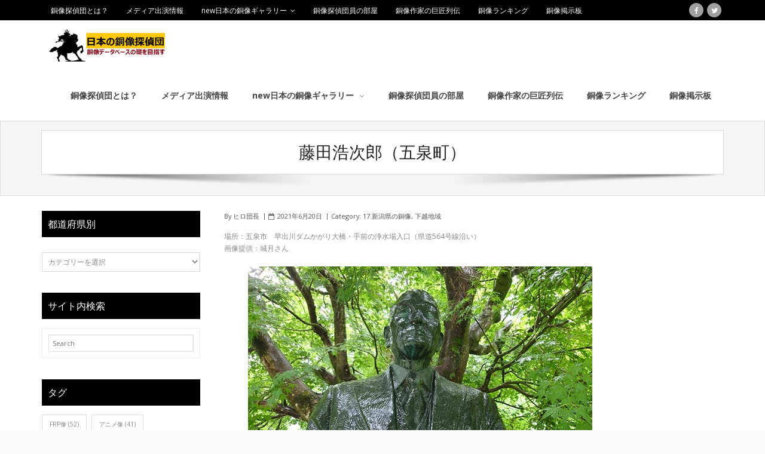

--- FILE ---
content_type: text/html; charset=UTF-8
request_url: https://douzou.fortunastella.com/2021/06/20/%E8%97%A4%E7%94%B0%E6%B5%A9%E6%AC%A1%E9%83%8E%EF%BC%88%E4%BA%94%E6%B3%89%E7%94%BA%EF%BC%89/
body_size: 20516
content:
<!DOCTYPE html>

<html lang="ja"
	prefix="og: https://ogp.me/ns#" >
<head>
<meta charset="UTF-8" />
<meta name="viewport" content="width=device-width" />
<link rel="profile" href="//gmpg.org/xfn/11" />
<link rel="pingback" href="https://douzou.fortunastella.com/book/xmlrpc.php" />

<title>藤田浩次郎（五泉町）</title>

		<!-- All in One SEO 4.1.1.2 -->
		<meta name="description" content="場所：五泉市 早出川ダムかがり大橋・手前の浄水場入口（県道564号線沿い）画像提供：城月さん"/>
		<link rel="canonical" href="https://douzou.fortunastella.com/2021/06/20/%e8%97%a4%e7%94%b0%e6%b5%a9%e6%ac%a1%e9%83%8e%ef%bc%88%e4%ba%94%e6%b3%89%e7%94%ba%ef%bc%89/" />
		<meta property="og:site_name" content="日本の銅像探偵団 - 銅像データベースの礎を目指す" />
		<meta property="og:type" content="article" />
		<meta property="og:title" content="藤田浩次郎（五泉町）" />
		<meta property="og:description" content="場所：五泉市 早出川ダムかがり大橋・手前の浄水場入口（県道564号線沿い）画像提供：城月さん" />
		<meta property="og:url" content="https://douzou.fortunastella.com/2021/06/20/%e8%97%a4%e7%94%b0%e6%b5%a9%e6%ac%a1%e9%83%8e%ef%bc%88%e4%ba%94%e6%b3%89%e7%94%ba%ef%bc%89/" />
		<meta property="og:image" content="https://douzou.fortunastella.com/book/wp-content/uploads/2021/06/藤田浩次郎.jpg" />
		<meta property="og:image:secure_url" content="https://douzou.fortunastella.com/book/wp-content/uploads/2021/06/藤田浩次郎.jpg" />
		<meta property="og:image:width" content="576" />
		<meta property="og:image:height" content="432" />
		<meta property="article:published_time" content="2021-06-20T05:45:36Z" />
		<meta property="article:modified_time" content="2021-06-20T05:47:39Z" />
		<meta name="twitter:card" content="summary" />
		<meta name="twitter:site" content="@baronhiro" />
		<meta name="twitter:domain" content="douzou.fortunastella.com" />
		<meta name="twitter:title" content="藤田浩次郎（五泉町）" />
		<meta name="twitter:description" content="場所：五泉市 早出川ダムかがり大橋・手前の浄水場入口（県道564号線沿い）画像提供：城月さん" />
		<meta name="twitter:image" content="https://douzou.fortunastella.com/book/wp-content/uploads/2021/06/藤田浩次郎.jpg" />
		<meta name="twitter:label1" content="投稿者" />
		<meta name="twitter:data1" content="ヒロ団長" />
		<script type="application/ld+json" class="aioseo-schema">
			{"@context":"https:\/\/schema.org","@graph":[{"@type":"WebSite","@id":"https:\/\/douzou.fortunastella.com\/#website","url":"https:\/\/douzou.fortunastella.com\/","name":"\u65e5\u672c\u306e\u9285\u50cf\u63a2\u5075\u56e3","description":"\u9285\u50cf\u30c7\u30fc\u30bf\u30d9\u30fc\u30b9\u306e\u790e\u3092\u76ee\u6307\u3059","publisher":{"@id":"https:\/\/douzou.fortunastella.com\/#organization"}},{"@type":"Organization","@id":"https:\/\/douzou.fortunastella.com\/#organization","name":"\u65e5\u672c\u306e\u9285\u50cf\u63a2\u5075\u56e3","url":"https:\/\/douzou.fortunastella.com\/","logo":{"@type":"ImageObject","@id":"https:\/\/douzou.fortunastella.com\/#organizationLogo","url":"https:\/\/douzou.fortunastella.com\/book\/wp-content\/uploads\/2021\/06\/cropped-\u9285\u50cf\u63a2\u5075\u56e3\u30ed\u30b4.jpg","width":"512","height":"512"},"image":{"@id":"https:\/\/douzou.fortunastella.com\/#organizationLogo"},"sameAs":["https:\/\/twitter.com\/baronhiro"]},{"@type":"BreadcrumbList","@id":"https:\/\/douzou.fortunastella.com\/2021\/06\/20\/%e8%97%a4%e7%94%b0%e6%b5%a9%e6%ac%a1%e9%83%8e%ef%bc%88%e4%ba%94%e6%b3%89%e7%94%ba%ef%bc%89\/#breadcrumblist","itemListElement":[{"@type":"ListItem","@id":"https:\/\/douzou.fortunastella.com\/#listItem","position":"1","item":{"@id":"https:\/\/douzou.fortunastella.com\/#item","name":"\u30db\u30fc\u30e0","description":"\u65e5\u672c\u306e\u9285\u50cf\u63a2\u5075\u56e3\u3067\u53ce\u96c6\u5bfe\u8c61\u3068\u3057\u3066\u3044\u308b\u9285\u50cf\u306f\u300c\u5049\u4eba\u9855\u5f70\u50cf\u300d\u3067\u3059\u3002 \u65e5\u672c\u5168\u56fd\u306b\u3042\u308b\u5049\u4eba\u9855\u5f70\u50cf\u3092\u7db2\u7f85\u3059\u308b\u9285\u50cf\u30c7\u30fc\u30bf\u30d9\u30fc\u30b9\u3092\u76ee\u6307\u3057\u3066\u3044\u307e\u3059","url":"https:\/\/douzou.fortunastella.com\/"},"nextItem":"https:\/\/douzou.fortunastella.com\/2021\/#listItem"},{"@type":"ListItem","@id":"https:\/\/douzou.fortunastella.com\/2021\/#listItem","position":"2","item":{"@id":"https:\/\/douzou.fortunastella.com\/2021\/#item","name":"2021","url":"https:\/\/douzou.fortunastella.com\/2021\/"},"nextItem":"https:\/\/douzou.fortunastella.com\/2021\/06\/#listItem","previousItem":"https:\/\/douzou.fortunastella.com\/#listItem"},{"@type":"ListItem","@id":"https:\/\/douzou.fortunastella.com\/2021\/06\/#listItem","position":"3","item":{"@id":"https:\/\/douzou.fortunastella.com\/2021\/06\/#item","name":"June","url":"https:\/\/douzou.fortunastella.com\/2021\/06\/"},"nextItem":"https:\/\/douzou.fortunastella.com\/2021\/06\/20\/#listItem","previousItem":"https:\/\/douzou.fortunastella.com\/2021\/#listItem"},{"@type":"ListItem","@id":"https:\/\/douzou.fortunastella.com\/2021\/06\/20\/#listItem","position":"4","item":{"@id":"https:\/\/douzou.fortunastella.com\/2021\/06\/20\/#item","name":"20","url":"https:\/\/douzou.fortunastella.com\/2021\/06\/20\/"},"nextItem":"https:\/\/douzou.fortunastella.com\/2021\/06\/20\/%e8%97%a4%e7%94%b0%e6%b5%a9%e6%ac%a1%e9%83%8e%ef%bc%88%e4%ba%94%e6%b3%89%e7%94%ba%ef%bc%89\/#listItem","previousItem":"https:\/\/douzou.fortunastella.com\/2021\/06\/#listItem"},{"@type":"ListItem","@id":"https:\/\/douzou.fortunastella.com\/2021\/06\/20\/%e8%97%a4%e7%94%b0%e6%b5%a9%e6%ac%a1%e9%83%8e%ef%bc%88%e4%ba%94%e6%b3%89%e7%94%ba%ef%bc%89\/#listItem","position":"5","item":{"@id":"https:\/\/douzou.fortunastella.com\/2021\/06\/20\/%e8%97%a4%e7%94%b0%e6%b5%a9%e6%ac%a1%e9%83%8e%ef%bc%88%e4%ba%94%e6%b3%89%e7%94%ba%ef%bc%89\/#item","name":"\u85e4\u7530\u6d69\u6b21\u90ce\uff08\u4e94\u6cc9\u753a\uff09","description":"\u5834\u6240\uff1a\u4e94\u6cc9\u5e02 \u65e9\u51fa\u5ddd\u30c0\u30e0\u304b\u304c\u308a\u5927\u6a4b\u30fb\u624b\u524d\u306e\u6d44\u6c34\u5834\u5165\u53e3\uff08\u770c\u9053564\u53f7\u7dda\u6cbf\u3044\uff09\u753b\u50cf\u63d0\u4f9b\uff1a\u57ce\u6708\u3055\u3093","url":"https:\/\/douzou.fortunastella.com\/2021\/06\/20\/%e8%97%a4%e7%94%b0%e6%b5%a9%e6%ac%a1%e9%83%8e%ef%bc%88%e4%ba%94%e6%b3%89%e7%94%ba%ef%bc%89\/"},"previousItem":"https:\/\/douzou.fortunastella.com\/2021\/06\/20\/#listItem"}]},{"@type":"Person","@id":"https:\/\/douzou.fortunastella.com\/author\/hirobaron\/#author","url":"https:\/\/douzou.fortunastella.com\/author\/hirobaron\/","name":"\u30d2\u30ed\u56e3\u9577","image":{"@type":"ImageObject","@id":"https:\/\/douzou.fortunastella.com\/2021\/06\/20\/%e8%97%a4%e7%94%b0%e6%b5%a9%e6%ac%a1%e9%83%8e%ef%bc%88%e4%ba%94%e6%b3%89%e7%94%ba%ef%bc%89\/#authorImage","url":"https:\/\/secure.gravatar.com\/avatar\/fff13417a07027031c796da9adbbb9dd?s=96&d=mm&r=g","width":"96","height":"96","caption":"\u30d2\u30ed\u56e3\u9577"},"sameAs":["https:\/\/twitter.com\/baronhiro"]},{"@type":"WebPage","@id":"https:\/\/douzou.fortunastella.com\/2021\/06\/20\/%e8%97%a4%e7%94%b0%e6%b5%a9%e6%ac%a1%e9%83%8e%ef%bc%88%e4%ba%94%e6%b3%89%e7%94%ba%ef%bc%89\/#webpage","url":"https:\/\/douzou.fortunastella.com\/2021\/06\/20\/%e8%97%a4%e7%94%b0%e6%b5%a9%e6%ac%a1%e9%83%8e%ef%bc%88%e4%ba%94%e6%b3%89%e7%94%ba%ef%bc%89\/","name":"\u85e4\u7530\u6d69\u6b21\u90ce\uff08\u4e94\u6cc9\u753a\uff09","description":"\u5834\u6240\uff1a\u4e94\u6cc9\u5e02 \u65e9\u51fa\u5ddd\u30c0\u30e0\u304b\u304c\u308a\u5927\u6a4b\u30fb\u624b\u524d\u306e\u6d44\u6c34\u5834\u5165\u53e3\uff08\u770c\u9053564\u53f7\u7dda\u6cbf\u3044\uff09\u753b\u50cf\u63d0\u4f9b\uff1a\u57ce\u6708\u3055\u3093","inLanguage":"ja","isPartOf":{"@id":"https:\/\/douzou.fortunastella.com\/#website"},"breadcrumb":{"@id":"https:\/\/douzou.fortunastella.com\/2021\/06\/20\/%e8%97%a4%e7%94%b0%e6%b5%a9%e6%ac%a1%e9%83%8e%ef%bc%88%e4%ba%94%e6%b3%89%e7%94%ba%ef%bc%89\/#breadcrumblist"},"author":"https:\/\/douzou.fortunastella.com\/2021\/06\/20\/%e8%97%a4%e7%94%b0%e6%b5%a9%e6%ac%a1%e9%83%8e%ef%bc%88%e4%ba%94%e6%b3%89%e7%94%ba%ef%bc%89\/#author","creator":"https:\/\/douzou.fortunastella.com\/2021\/06\/20\/%e8%97%a4%e7%94%b0%e6%b5%a9%e6%ac%a1%e9%83%8e%ef%bc%88%e4%ba%94%e6%b3%89%e7%94%ba%ef%bc%89\/#author","image":{"@type":"ImageObject","@id":"https:\/\/douzou.fortunastella.com\/#mainImage","url":"https:\/\/douzou.fortunastella.com\/book\/wp-content\/uploads\/2021\/06\/\u85e4\u7530\u6d69\u6b21\u90ce.jpg","width":"576","height":"432"},"primaryImageOfPage":{"@id":"https:\/\/douzou.fortunastella.com\/2021\/06\/20\/%e8%97%a4%e7%94%b0%e6%b5%a9%e6%ac%a1%e9%83%8e%ef%bc%88%e4%ba%94%e6%b3%89%e7%94%ba%ef%bc%89\/#mainImage"},"datePublished":"2021-06-20T05:45:36+09:00","dateModified":"2021-06-20T05:47:39+09:00"},{"@type":"BlogPosting","@id":"https:\/\/douzou.fortunastella.com\/2021\/06\/20\/%e8%97%a4%e7%94%b0%e6%b5%a9%e6%ac%a1%e9%83%8e%ef%bc%88%e4%ba%94%e6%b3%89%e7%94%ba%ef%bc%89\/#blogposting","name":"\u85e4\u7530\u6d69\u6b21\u90ce\uff08\u4e94\u6cc9\u753a\uff09","description":"\u5834\u6240\uff1a\u4e94\u6cc9\u5e02 \u65e9\u51fa\u5ddd\u30c0\u30e0\u304b\u304c\u308a\u5927\u6a4b\u30fb\u624b\u524d\u306e\u6d44\u6c34\u5834\u5165\u53e3\uff08\u770c\u9053564\u53f7\u7dda\u6cbf\u3044\uff09\u753b\u50cf\u63d0\u4f9b\uff1a\u57ce\u6708\u3055\u3093","headline":"\u85e4\u7530\u6d69\u6b21\u90ce\uff08\u4e94\u6cc9\u753a\uff09","author":{"@id":"https:\/\/douzou.fortunastella.com\/author\/hirobaron\/#author"},"publisher":{"@id":"https:\/\/douzou.fortunastella.com\/#organization"},"datePublished":"2021-06-20T05:45:36+09:00","dateModified":"2021-06-20T05:47:39+09:00","articleSection":"17.\u65b0\u6f5f\u770c\u306e\u9285\u50cf, \u4e0b\u8d8a\u5730\u57df","mainEntityOfPage":{"@id":"https:\/\/douzou.fortunastella.com\/2021\/06\/20\/%e8%97%a4%e7%94%b0%e6%b5%a9%e6%ac%a1%e9%83%8e%ef%bc%88%e4%ba%94%e6%b3%89%e7%94%ba%ef%bc%89\/#webpage"},"isPartOf":{"@id":"https:\/\/douzou.fortunastella.com\/2021\/06\/20\/%e8%97%a4%e7%94%b0%e6%b5%a9%e6%ac%a1%e9%83%8e%ef%bc%88%e4%ba%94%e6%b3%89%e7%94%ba%ef%bc%89\/#webpage"},"image":{"@type":"ImageObject","@id":"https:\/\/douzou.fortunastella.com\/#articleImage","url":"https:\/\/douzou.fortunastella.com\/book\/wp-content\/uploads\/2021\/06\/\u85e4\u7530\u6d69\u6b21\u90ce.jpg","width":"576","height":"432"}}]}
		</script>
		<!-- All in One SEO -->

<link rel='dns-prefetch' href='//fonts.googleapis.com' />
<link rel='dns-prefetch' href='//s.w.org' />
<link rel="alternate" type="application/rss+xml" title="日本の銅像探偵団 &raquo; フィード" href="https://douzou.fortunastella.com/feed/" />
<link rel="alternate" type="application/rss+xml" title="日本の銅像探偵団 &raquo; コメントフィード" href="https://douzou.fortunastella.com/comments/feed/" />
<link rel="alternate" type="application/rss+xml" title="日本の銅像探偵団 &raquo; 藤田浩次郎（五泉町） のコメントのフィード" href="https://douzou.fortunastella.com/2021/06/20/%e8%97%a4%e7%94%b0%e6%b5%a9%e6%ac%a1%e9%83%8e%ef%bc%88%e4%ba%94%e6%b3%89%e7%94%ba%ef%bc%89/feed/" />
		<!-- This site uses the Google Analytics by MonsterInsights plugin v7.17.0 - Using Analytics tracking - https://www.monsterinsights.com/ -->
		<!-- Note: MonsterInsights is not currently configured on this site. The site owner needs to authenticate with Google Analytics in the MonsterInsights settings panel. -->
					<!-- No UA code set -->
				<!-- / Google Analytics by MonsterInsights -->
				<script type="text/javascript">
			window._wpemojiSettings = {"baseUrl":"https:\/\/s.w.org\/images\/core\/emoji\/13.0.1\/72x72\/","ext":".png","svgUrl":"https:\/\/s.w.org\/images\/core\/emoji\/13.0.1\/svg\/","svgExt":".svg","source":{"concatemoji":"https:\/\/douzou.fortunastella.com\/book\/wp-includes\/js\/wp-emoji-release.min.js?ver=5.7.14"}};
			!function(e,a,t){var n,r,o,i=a.createElement("canvas"),p=i.getContext&&i.getContext("2d");function s(e,t){var a=String.fromCharCode;p.clearRect(0,0,i.width,i.height),p.fillText(a.apply(this,e),0,0);e=i.toDataURL();return p.clearRect(0,0,i.width,i.height),p.fillText(a.apply(this,t),0,0),e===i.toDataURL()}function c(e){var t=a.createElement("script");t.src=e,t.defer=t.type="text/javascript",a.getElementsByTagName("head")[0].appendChild(t)}for(o=Array("flag","emoji"),t.supports={everything:!0,everythingExceptFlag:!0},r=0;r<o.length;r++)t.supports[o[r]]=function(e){if(!p||!p.fillText)return!1;switch(p.textBaseline="top",p.font="600 32px Arial",e){case"flag":return s([127987,65039,8205,9895,65039],[127987,65039,8203,9895,65039])?!1:!s([55356,56826,55356,56819],[55356,56826,8203,55356,56819])&&!s([55356,57332,56128,56423,56128,56418,56128,56421,56128,56430,56128,56423,56128,56447],[55356,57332,8203,56128,56423,8203,56128,56418,8203,56128,56421,8203,56128,56430,8203,56128,56423,8203,56128,56447]);case"emoji":return!s([55357,56424,8205,55356,57212],[55357,56424,8203,55356,57212])}return!1}(o[r]),t.supports.everything=t.supports.everything&&t.supports[o[r]],"flag"!==o[r]&&(t.supports.everythingExceptFlag=t.supports.everythingExceptFlag&&t.supports[o[r]]);t.supports.everythingExceptFlag=t.supports.everythingExceptFlag&&!t.supports.flag,t.DOMReady=!1,t.readyCallback=function(){t.DOMReady=!0},t.supports.everything||(n=function(){t.readyCallback()},a.addEventListener?(a.addEventListener("DOMContentLoaded",n,!1),e.addEventListener("load",n,!1)):(e.attachEvent("onload",n),a.attachEvent("onreadystatechange",function(){"complete"===a.readyState&&t.readyCallback()})),(n=t.source||{}).concatemoji?c(n.concatemoji):n.wpemoji&&n.twemoji&&(c(n.twemoji),c(n.wpemoji)))}(window,document,window._wpemojiSettings);
		</script>
		<style type="text/css">
img.wp-smiley,
img.emoji {
	display: inline !important;
	border: none !important;
	box-shadow: none !important;
	height: 1em !important;
	width: 1em !important;
	margin: 0 .07em !important;
	vertical-align: -0.1em !important;
	background: none !important;
	padding: 0 !important;
}
</style>
	<link rel='stylesheet' id='wp-block-library-css'  href='https://douzou.fortunastella.com/book/wp-includes/css/dist/block-library/style.min.css?ver=5.7.14' type='text/css' media='all' />
<link rel='stylesheet' id='alante-thinkup-bootstrap-css'  href='https://douzou.fortunastella.com/book/wp-content/themes/alante/lib/extentions/bootstrap/css/bootstrap.min.css?ver=2.3.2' type='text/css' media='all' />
<link rel='stylesheet' id='alante-thinkup-style-css'  href='https://douzou.fortunastella.com/book/wp-content/themes/alante/style.css?ver=5.7.14' type='text/css' media='all' />
<link rel='stylesheet' id='alante-thinkup-style-magazine-css'  href='https://douzou.fortunastella.com/book/wp-content/themes/alante-magazine/style.css?ver=1.0.9' type='text/css' media='all' />
<link rel='stylesheet' id='alante-thinkup-google-fonts-css'  href='//fonts.googleapis.com/css?family=Open+Sans%3A300%2C400%2C600%2C700%7CPT+Sans%3A300%2C400%2C600%2C700%7CRaleway%3A300%2C400%2C600%2C700&#038;subset=latin%2Clatin-ext' type='text/css' media='all' />
<link rel='stylesheet' id='prettyPhoto-css'  href='https://douzou.fortunastella.com/book/wp-content/themes/alante/lib/extentions/prettyPhoto/css/prettyPhoto.css?ver=3.1.6' type='text/css' media='all' />
<link rel='stylesheet' id='dashicons-css'  href='https://douzou.fortunastella.com/book/wp-includes/css/dashicons.min.css?ver=5.7.14' type='text/css' media='all' />
<link rel='stylesheet' id='font-awesome-css'  href='https://douzou.fortunastella.com/book/wp-content/themes/alante/lib/extentions/font-awesome/css/font-awesome.min.css?ver=4.7.0' type='text/css' media='all' />
<link rel='stylesheet' id='genericons-css'  href='https://douzou.fortunastella.com/book/wp-content/themes/alante/lib/extentions/genericons/genericons.css?ver=3.0.2' type='text/css' media='all' />
<link rel='stylesheet' id='alante-thinkup-shortcodes-css'  href='https://douzou.fortunastella.com/book/wp-content/themes/alante/styles/style-shortcodes.css?ver=1.1.14' type='text/css' media='all' />
<link rel='stylesheet' id='alante-thinkup-responsive-css'  href='https://douzou.fortunastella.com/book/wp-content/themes/alante/styles/style-responsive.css?ver=1.1.14' type='text/css' media='all' />
<script type='text/javascript' src='https://douzou.fortunastella.com/book/wp-includes/js/jquery/jquery.min.js?ver=3.5.1' id='jquery-core-js'></script>
<script type='text/javascript' src='https://douzou.fortunastella.com/book/wp-includes/js/jquery/jquery-migrate.min.js?ver=3.3.2' id='jquery-migrate-js'></script>
<script type='text/javascript' src='https://douzou.fortunastella.com/book/wp-content/themes/alante/lib/scripts/plugins/sticky/jquery.sticky.js?ver=true' id='sticky-js'></script>
<link rel="https://api.w.org/" href="https://douzou.fortunastella.com/wp-json/" /><link rel="alternate" type="application/json" href="https://douzou.fortunastella.com/wp-json/wp/v2/posts/20400" /><link rel="EditURI" type="application/rsd+xml" title="RSD" href="https://douzou.fortunastella.com/book/xmlrpc.php?rsd" />
<link rel="wlwmanifest" type="application/wlwmanifest+xml" href="https://douzou.fortunastella.com/book/wp-includes/wlwmanifest.xml" /> 
<meta name="generator" content="WordPress 5.7.14" />
<link rel='shortlink' href='https://douzou.fortunastella.com/?p=20400' />
<link rel="alternate" type="application/json+oembed" href="https://douzou.fortunastella.com/wp-json/oembed/1.0/embed?url=https%3A%2F%2Fdouzou.fortunastella.com%2F2021%2F06%2F20%2F%25e8%2597%25a4%25e7%2594%25b0%25e6%25b5%25a9%25e6%25ac%25a1%25e9%2583%258e%25ef%25bc%2588%25e4%25ba%2594%25e6%25b3%2589%25e7%2594%25ba%25ef%25bc%2589%2F" />
<link rel="alternate" type="text/xml+oembed" href="https://douzou.fortunastella.com/wp-json/oembed/1.0/embed?url=https%3A%2F%2Fdouzou.fortunastella.com%2F2021%2F06%2F20%2F%25e8%2597%25a4%25e7%2594%25b0%25e6%25b5%25a9%25e6%25ac%25a1%25e9%2583%258e%25ef%25bc%2588%25e4%25ba%2594%25e6%25b3%2589%25e7%2594%25ba%25ef%25bc%2589%2F&#038;format=xml" />
<meta name="generator" content="Site Kit by Google 1.23.0" /><script async src="//pagead2.googlesyndication.com/pagead/js/adsbygoogle.js"></script><script>(adsbygoogle = window.adsbygoogle || []).push({"google_ad_client":"ca-pub-8812327045594492","enable_page_level_ads":true,"tag_partner":"site_kit"});</script><script data-ad-client="ca-pub-8812327045594492" async src="https://pagead2.googlesyndication.com/pagead/js/adsbygoogle.js"></script><link rel="icon" href="https://douzou.fortunastella.com/book/wp-content/uploads/2021/06/cropped-銅像探偵団ロゴ-32x32.jpg" sizes="32x32" />
<link rel="icon" href="https://douzou.fortunastella.com/book/wp-content/uploads/2021/06/cropped-銅像探偵団ロゴ-192x192.jpg" sizes="192x192" />
<link rel="apple-touch-icon" href="https://douzou.fortunastella.com/book/wp-content/uploads/2021/06/cropped-銅像探偵団ロゴ-180x180.jpg" />
<meta name="msapplication-TileImage" content="https://douzou.fortunastella.com/book/wp-content/uploads/2021/06/cropped-銅像探偵団ロゴ-270x270.jpg" />
</head>

<body class="post-template-default single single-post postid-20400 single-format-standard wp-custom-logo layout-sidebar-left layout-responsive group-blog">

<div id="body-core" class="hfeed site">

	<header>

	<div id="site-header">

		
		<div id="pre-header">
		<div class="wrap-safari">
	    	<div id="pre-header-core" class="main-navigation">
  
						<div id="pre-header-links-inner" class="header-links"><ul id="menu-%e3%83%a1%e3%82%a4%e3%83%b3" class="menu"><li id="menu-item-8528" class="menu-item menu-item-type-post_type menu-item-object-page menu-item-8528"><a href="https://douzou.fortunastella.com/what-is-the-statue-detective-team/">銅像探偵団とは？</a></li>
<li id="menu-item-23088" class="menu-item menu-item-type-custom menu-item-object-custom menu-item-23088"><a href="https://douzou.guidebook.jp/works.html">メディア出演情報</a></li>
<li id="menu-item-2987" class="menu-item menu-item-type-post_type menu-item-object-page menu-item-has-children menu-item-2987"><a href="https://douzou.fortunastella.com/douzougallaly/">new日本の銅像ギャラリー</a>
<ul class="sub-menu">
	<li id="menu-item-19806" class="menu-item menu-item-type-post_type menu-item-object-page menu-item-19806"><a href="https://douzou.fortunastella.com/%e9%8a%85%e5%83%8f%e6%8c%87%e5%90%8d%e6%89%8b%e9%85%8d/">銅像指名手配</a></li>
	<li id="menu-item-3947" class="menu-item menu-item-type-custom menu-item-object-custom menu-item-3947"><a href="https://douzou.guidebook.jp/">旧・日本の銅像探偵団</a></li>
</ul>
</li>
<li id="menu-item-15056" class="menu-item menu-item-type-post_type menu-item-object-page menu-item-15056"><a href="https://douzou.fortunastella.com/member/">銅像探偵団員の部屋</a></li>
<li id="menu-item-2986" class="menu-item menu-item-type-post_type menu-item-object-page menu-item-2986"><a href="https://douzou.fortunastella.com/%e9%8a%85%e5%83%8f%e4%bd%9c%e5%ae%b6%e3%81%ae%e5%b7%a8%e5%8c%a0%e5%88%97%e4%bc%9d/">銅像作家の巨匠列伝</a></li>
<li id="menu-item-19803" class="menu-item menu-item-type-post_type menu-item-object-page menu-item-19803"><a href="https://douzou.fortunastella.com/douzouranking/">銅像ランキング</a></li>
<li id="menu-item-171" class="menu-item menu-item-type-custom menu-item-object-custom menu-item-171"><a href="http://douzouhiroba.bbs.fc2.com/">銅像掲示板</a></li>
</ul></div>			
			
			<div id="pre-header-social"><ul><li class="social facebook"><a href="https://www.facebook.com/groups/417639625937723/" data-tip="bottom" data-original-title="Facebook" target="_blank"><i class="fa fa-facebook"></i></a></li><li class="social twitter"><a href="https://twitter.com/baronhiro" data-tip="bottom" data-original-title="Twitter" target="_blank"><i class="fa fa-twitter"></i></a></li></ul></div>
		</div>
		</div>
		</div>
		<!-- #pre-header -->

		<div id="header">
		<div id="header-core">

			<div id="logo">
			<a href="https://douzou.fortunastella.com/" class="custom-logo-link" rel="home"><img width="1712" height="350" src="https://douzou.fortunastella.com/book/wp-content/uploads/2021/06/ロゴマーク-1.jpg" class="custom-logo" alt="日本の銅像探偵団" srcset="https://douzou.fortunastella.com/book/wp-content/uploads/2021/06/ロゴマーク-1.jpg 1712w, https://douzou.fortunastella.com/book/wp-content/uploads/2021/06/ロゴマーク-1-300x61.jpg 300w, https://douzou.fortunastella.com/book/wp-content/uploads/2021/06/ロゴマーク-1-1024x209.jpg 1024w, https://douzou.fortunastella.com/book/wp-content/uploads/2021/06/ロゴマーク-1-768x157.jpg 768w, https://douzou.fortunastella.com/book/wp-content/uploads/2021/06/ロゴマーク-1-1536x314.jpg 1536w" sizes="(max-width: 1712px) 100vw, 1712px" /></a>			</div>

			<div id="header-links" class="main-navigation">
				<div id="header-links-inner" class="header-links">

				<ul id="menu-%e3%83%a1%e3%82%a4%e3%83%b3-1" class="menu"><li id="menu-item-8528" class="menu-item menu-item-type-post_type menu-item-object-page"><a href="https://douzou.fortunastella.com/what-is-the-statue-detective-team/"><span>銅像探偵団とは？</span></a></li>
<li id="menu-item-23088" class="menu-item menu-item-type-custom menu-item-object-custom"><a href="https://douzou.guidebook.jp/works.html"><span>メディア出演情報</span></a></li>
<li id="menu-item-2987" class="menu-item menu-item-type-post_type menu-item-object-page menu-item-has-children"><a href="https://douzou.fortunastella.com/douzougallaly/"><span>new日本の銅像ギャラリー</span></a>
<ul class="sub-menu">
	<li id="menu-item-19806" class="menu-item menu-item-type-post_type menu-item-object-page"><a href="https://douzou.fortunastella.com/%e9%8a%85%e5%83%8f%e6%8c%87%e5%90%8d%e6%89%8b%e9%85%8d/">銅像指名手配</a></li>
	<li id="menu-item-3947" class="menu-item menu-item-type-custom menu-item-object-custom"><a href="https://douzou.guidebook.jp/">旧・日本の銅像探偵団</a></li>
</ul>
</li>
<li id="menu-item-15056" class="menu-item menu-item-type-post_type menu-item-object-page"><a href="https://douzou.fortunastella.com/member/"><span>銅像探偵団員の部屋</span></a></li>
<li id="menu-item-2986" class="menu-item menu-item-type-post_type menu-item-object-page"><a href="https://douzou.fortunastella.com/%e9%8a%85%e5%83%8f%e4%bd%9c%e5%ae%b6%e3%81%ae%e5%b7%a8%e5%8c%a0%e5%88%97%e4%bc%9d/"><span>銅像作家の巨匠列伝</span></a></li>
<li id="menu-item-19803" class="menu-item menu-item-type-post_type menu-item-object-page"><a href="https://douzou.fortunastella.com/douzouranking/"><span>銅像ランキング</span></a></li>
<li id="menu-item-171" class="menu-item menu-item-type-custom menu-item-object-custom"><a href="http://douzouhiroba.bbs.fc2.com/"><span>銅像掲示板</span></a></li>
</ul>
				</div>
			</div>
			<!-- #header-links .main-navigation -->

			<div id="header-nav"><a class="btn-navbar collapsed" data-toggle="collapse" data-target=".nav-collapse" tabindex="0"><span class="icon-bar"></span><span class="icon-bar"></span><span class="icon-bar"></span></a></div>
		</div>

			<div id="header-responsive"><div id="header-responsive-inner" class="responsive-links nav-collapse collapse"><ul id="menu-%e3%83%a1%e3%82%a4%e3%83%b3-2" class=""><li id="res-menu-item-8528" class="menu-item menu-item-type-post_type menu-item-object-page"><a href="https://douzou.fortunastella.com/what-is-the-statue-detective-team/"><span>銅像探偵団とは？</span></a></li>
<li id="res-menu-item-23088" class="menu-item menu-item-type-custom menu-item-object-custom"><a href="https://douzou.guidebook.jp/works.html"><span>メディア出演情報</span></a></li>
<li id="res-menu-item-2987" class="menu-item menu-item-type-post_type menu-item-object-page menu-item-has-children"><a href="https://douzou.fortunastella.com/douzougallaly/"><span>new日本の銅像ギャラリー</span></a>
<ul class="sub-menu">
	<li id="res-menu-item-19806" class="menu-item menu-item-type-post_type menu-item-object-page"><a href="https://douzou.fortunastella.com/%e9%8a%85%e5%83%8f%e6%8c%87%e5%90%8d%e6%89%8b%e9%85%8d/">&#45; 銅像指名手配</a></li>
	<li id="res-menu-item-3947" class="menu-item menu-item-type-custom menu-item-object-custom"><a href="https://douzou.guidebook.jp/">&#45; 旧・日本の銅像探偵団</a></li>
</ul>
</li>
<li id="res-menu-item-15056" class="menu-item menu-item-type-post_type menu-item-object-page"><a href="https://douzou.fortunastella.com/member/"><span>銅像探偵団員の部屋</span></a></li>
<li id="res-menu-item-2986" class="menu-item menu-item-type-post_type menu-item-object-page"><a href="https://douzou.fortunastella.com/%e9%8a%85%e5%83%8f%e4%bd%9c%e5%ae%b6%e3%81%ae%e5%b7%a8%e5%8c%a0%e5%88%97%e4%bc%9d/"><span>銅像作家の巨匠列伝</span></a></li>
<li id="res-menu-item-19803" class="menu-item menu-item-type-post_type menu-item-object-page"><a href="https://douzou.fortunastella.com/douzouranking/"><span>銅像ランキング</span></a></li>
<li id="res-menu-item-171" class="menu-item menu-item-type-custom menu-item-object-custom"><a href="http://douzouhiroba.bbs.fc2.com/"><span>銅像掲示板</span></a></li>
</ul></div></div>
		</div>
		<!-- #header -->
		</div>
		
	</header>
	<!-- header -->

	<div id="intro" class="option1"><div id="intro-core"><h1 class="page-title"><span><span>藤田浩次郎（五泉町）</span></span></h1></div><div class="action-shadow"></div></div>
		
	<div id="content">
	<div id="content-core">

		<div id="main">
		
		<div id="main-core">
			
				
		<article id="post-20400" class="post-20400 post type-post status-publish format-standard has-post-thumbnail hentry category-17- category-163 format-nomedia">

				<header class="entry-header entry-meta"><span class="author"> By <a href="https://douzou.fortunastella.com/author/hirobaron/" title="View all posts by ヒロ団長" rel="author">ヒロ団長</a></span><span class="date"><i class="fa fa-calendar-o"></i><a href="https://douzou.fortunastella.com/2021/06/20/%e8%97%a4%e7%94%b0%e6%b5%a9%e6%ac%a1%e9%83%8e%ef%bc%88%e4%ba%94%e6%b3%89%e7%94%ba%ef%bc%89/" title="藤田浩次郎（五泉町）"><time datetime="2021-06-20T14:45:36+09:00">2021年6月20日</time></a></span><span class="category">Category: <a href="https://douzou.fortunastella.com/カテゴリ/17-%e6%96%b0%e6%bd%9f%e7%9c%8c%e3%81%ae%e9%8a%85%e5%83%8f/" rel="category tag">17.新潟県の銅像</a>, <a href="https://douzou.fortunastella.com/カテゴリ/17-%e6%96%b0%e6%bd%9f%e7%9c%8c%e3%81%ae%e9%8a%85%e5%83%8f/%e4%b8%8b%e8%b6%8a%e5%9c%b0%e5%9f%9f/" rel="category tag">下越地域</a></span></header><!-- .entry-header -->
		<div class="entry-content">
			
<p>場所：五泉市　早出川ダムかがり大橋・手前の浄水場入口（県道564号線沿い）<br>画像提供：城月さん</p>



<figure class="wp-block-image size-large"><img loading="lazy" width="576" height="432" src="https://douzou.fortunastella.com/book/wp-content/uploads/2021/06/藤田浩次郎.jpg" alt="" class="wp-image-20401" srcset="https://douzou.fortunastella.com/book/wp-content/uploads/2021/06/藤田浩次郎.jpg 576w, https://douzou.fortunastella.com/book/wp-content/uploads/2021/06/藤田浩次郎-300x225.jpg 300w" sizes="(max-width: 576px) 100vw, 576px" /></figure>



<iframe src="https://www.google.com/maps/embed?pb=!1m18!1m12!1m3!1d3159.1509664473624!2d139.28996461531403!3d37.645654679783114!2m3!1f0!2f0!3f0!3m2!1i1024!2i768!4f13.1!3m3!1m2!1s0x5ff525f7b95edef7%3A0xcfd0e36dfeb0e7fb!2z6Jek55Sw5rWp5qyh6YOO5YOP!5e0!3m2!1sja!2sjp!4v1624167877979!5m2!1sja!2sjp" style="border:0;" allowfullscreen="" loading="lazy" width="600" height="450"></iframe>
					</div><!-- .entry-content -->

		</article>

		<div class="clearboth"></div>
					<nav role="navigation" id="nav-below">
	
		<div class="nav-previous"><a href="https://douzou.fortunastella.com/2021/06/20/%e7%8e%89%e4%ba%95%e6%bd%a4%e6%ac%a1%ef%bc%88%e6%96%b0%e6%bd%9f%e5%b8%82%e6%b1%9f%e5%8d%97%e5%8c%ba%ef%bc%89/" rel="prev"><span class="meta-icon"><i class="fa fa-angle-left fa-lg"></i></span><span class="meta-nav">Previous</span></a></div>		<div class="nav-next"><a href="https://douzou.fortunastella.com/2021/06/20/%e4%bd%90%e8%97%a4%e5%be%b3%e5%8a%a9%e5%8d%97%e7%9b%b8%e9%a6%ac%e5%b8%82/" rel="next"><span class="meta-icon"><i class="fa fa-angle-right fa-lg"></i></span><span class="meta-nav">Next</span></a></div>
	
	</nav><!-- #nav-below -->
	
				
				

	<div id="comments" class="comments-area">

	
	
		<div id="respond" class="comment-respond">
		<h3 id="reply-title" class="comment-reply-title">Leave Comment <small><a rel="nofollow" id="cancel-comment-reply-link" href="/2021/06/20/%E8%97%A4%E7%94%B0%E6%B5%A9%E6%AC%A1%E9%83%8E%EF%BC%88%E4%BA%94%E6%B3%89%E7%94%BA%EF%BC%89/#respond" style="display:none;">コメントをキャンセル</a></small></h3><p class="must-log-in">コメントを投稿するには<a href="https://douzou.fortunastella.com/book/wp-login.php?redirect_to=https%3A%2F%2Fdouzou.fortunastella.com%2F2021%2F06%2F20%2F%25e8%2597%25a4%25e7%2594%25b0%25e6%25b5%25a9%25e6%25ac%25a1%25e9%2583%258e%25ef%25bc%2588%25e4%25ba%2594%25e6%25b3%2589%25e7%2594%25ba%25ef%25bc%2589%2F">ログイン</a>してください。</p>	</div><!-- #respond -->
	
	</div>
<div class="clearboth"></div><!-- #comments .comments-area -->
			

		</div><!-- #main-core -->
		</div><!-- #main -->

		
		<div id="sidebar">
		<div id="sidebar-core">

						<aside class="widget widget_categories"><h3 class="widget-title">都道府県別</h3><form action="https://douzou.fortunastella.com" method="get"><label class="screen-reader-text" for="cat">都道府県別</label><select  name='cat' id='cat' class='postform' >
	<option value='-1'>カテゴリーを選択</option>
	<option class="level-0" value="592">00.乱歩（林久治）&nbsp;&nbsp;(198)</option>
	<option class="level-0" value="12">01.北海道の銅像&nbsp;&nbsp;(191)</option>
	<option class="level-1" value="392">&nbsp;&nbsp;&nbsp;道北&nbsp;&nbsp;(28)</option>
	<option class="level-2" value="391">&nbsp;&nbsp;&nbsp;&nbsp;&nbsp;&nbsp;道北（上川地域）&nbsp;&nbsp;(21)</option>
	<option class="level-2" value="205">&nbsp;&nbsp;&nbsp;&nbsp;&nbsp;&nbsp;道北（宗谷地域）&nbsp;&nbsp;(4)</option>
	<option class="level-2" value="390">&nbsp;&nbsp;&nbsp;&nbsp;&nbsp;&nbsp;道北（留萌地域）&nbsp;&nbsp;(3)</option>
	<option class="level-1" value="395">&nbsp;&nbsp;&nbsp;道南&nbsp;&nbsp;(27)</option>
	<option class="level-2" value="215">&nbsp;&nbsp;&nbsp;&nbsp;&nbsp;&nbsp;道南（渡島/檜山地域）&nbsp;&nbsp;(9)</option>
	<option class="level-2" value="216">&nbsp;&nbsp;&nbsp;&nbsp;&nbsp;&nbsp;道南（渡島：函館市）&nbsp;&nbsp;(18)</option>
	<option class="level-1" value="393">&nbsp;&nbsp;&nbsp;道央&nbsp;&nbsp;(99)</option>
	<option class="level-2" value="211">&nbsp;&nbsp;&nbsp;&nbsp;&nbsp;&nbsp;道央（後志地域）&nbsp;&nbsp;(17)</option>
	<option class="level-2" value="213">&nbsp;&nbsp;&nbsp;&nbsp;&nbsp;&nbsp;道央（日高地域）&nbsp;&nbsp;(15)</option>
	<option class="level-2" value="210">&nbsp;&nbsp;&nbsp;&nbsp;&nbsp;&nbsp;道央（石狩地域）&nbsp;&nbsp;(10)</option>
	<option class="level-2" value="209">&nbsp;&nbsp;&nbsp;&nbsp;&nbsp;&nbsp;道央（石狩：札幌市）&nbsp;&nbsp;(30)</option>
	<option class="level-2" value="212">&nbsp;&nbsp;&nbsp;&nbsp;&nbsp;&nbsp;道央（空知地域）&nbsp;&nbsp;(13)</option>
	<option class="level-2" value="214">&nbsp;&nbsp;&nbsp;&nbsp;&nbsp;&nbsp;道央（胆振地域）&nbsp;&nbsp;(14)</option>
	<option class="level-1" value="394">&nbsp;&nbsp;&nbsp;道東&nbsp;&nbsp;(37)</option>
	<option class="level-2" value="208">&nbsp;&nbsp;&nbsp;&nbsp;&nbsp;&nbsp;道東（十勝地域）&nbsp;&nbsp;(9)</option>
	<option class="level-2" value="396">&nbsp;&nbsp;&nbsp;&nbsp;&nbsp;&nbsp;道東（根室地域）&nbsp;&nbsp;(4)</option>
	<option class="level-2" value="206">&nbsp;&nbsp;&nbsp;&nbsp;&nbsp;&nbsp;道東（網走地域）&nbsp;&nbsp;(18)</option>
	<option class="level-2" value="207">&nbsp;&nbsp;&nbsp;&nbsp;&nbsp;&nbsp;道東（釧路地域）&nbsp;&nbsp;(6)</option>
	<option class="level-0" value="13">02.青森県の銅像&nbsp;&nbsp;(60)</option>
	<option class="level-1" value="219">&nbsp;&nbsp;&nbsp;南部地方（三八地域）&nbsp;&nbsp;(12)</option>
	<option class="level-1" value="408">&nbsp;&nbsp;&nbsp;南部地方（上北/下北地域）&nbsp;&nbsp;(14)</option>
	<option class="level-1" value="217">&nbsp;&nbsp;&nbsp;津軽地域&nbsp;&nbsp;(25)</option>
	<option class="level-1" value="218">&nbsp;&nbsp;&nbsp;津軽（弘前市）&nbsp;&nbsp;(9)</option>
	<option class="level-0" value="15">03.岩手県の銅像&nbsp;&nbsp;(53)</option>
	<option class="level-1" value="276">&nbsp;&nbsp;&nbsp;沿岸&nbsp;&nbsp;(5)</option>
	<option class="level-1" value="220">&nbsp;&nbsp;&nbsp;県北&nbsp;&nbsp;(2)</option>
	<option class="level-1" value="222">&nbsp;&nbsp;&nbsp;県南&nbsp;&nbsp;(12)</option>
	<option class="level-1" value="441">&nbsp;&nbsp;&nbsp;県南（奥州市）&nbsp;&nbsp;(19)</option>
	<option class="level-1" value="221">&nbsp;&nbsp;&nbsp;県央&nbsp;&nbsp;(15)</option>
	<option class="level-0" value="14">04.秋田県の銅像&nbsp;&nbsp;(45)</option>
	<option class="level-1" value="307">&nbsp;&nbsp;&nbsp;秋田県（沿岸・由利本荘）&nbsp;&nbsp;(8)</option>
	<option class="level-1" value="306">&nbsp;&nbsp;&nbsp;秋田県（沿岸・県央）&nbsp;&nbsp;(14)</option>
	<option class="level-1" value="305">&nbsp;&nbsp;&nbsp;秋田県（県北）&nbsp;&nbsp;(8)</option>
	<option class="level-1" value="456">&nbsp;&nbsp;&nbsp;秋田県（県南地域）&nbsp;&nbsp;(15)</option>
	<option class="level-0" value="16">05.宮城県の銅像&nbsp;&nbsp;(39)</option>
	<option class="level-1" value="260">&nbsp;&nbsp;&nbsp;仙北&nbsp;&nbsp;(10)</option>
	<option class="level-1" value="261">&nbsp;&nbsp;&nbsp;仙南&nbsp;&nbsp;(6)</option>
	<option class="level-1" value="262">&nbsp;&nbsp;&nbsp;仙南（仙台市）&nbsp;&nbsp;(23)</option>
	<option class="level-0" value="17">06.山形県の銅像&nbsp;&nbsp;(54)</option>
	<option class="level-1" value="273">&nbsp;&nbsp;&nbsp;山形&nbsp;&nbsp;(20)</option>
	<option class="level-1" value="274">&nbsp;&nbsp;&nbsp;庄内&nbsp;&nbsp;(16)</option>
	<option class="level-1" value="275">&nbsp;&nbsp;&nbsp;置賜&nbsp;&nbsp;(18)</option>
	<option class="level-0" value="18">07.福島県の銅像&nbsp;&nbsp;(104)</option>
	<option class="level-1" value="311">&nbsp;&nbsp;&nbsp;会津&nbsp;&nbsp;(16)</option>
	<option class="level-1" value="447">&nbsp;&nbsp;&nbsp;会津若松市&nbsp;&nbsp;(18)</option>
	<option class="level-1" value="312">&nbsp;&nbsp;&nbsp;浜通り&nbsp;&nbsp;(25)</option>
	<option class="level-1" value="308">&nbsp;&nbsp;&nbsp;県北&nbsp;&nbsp;(21)</option>
	<option class="level-1" value="310">&nbsp;&nbsp;&nbsp;県南&nbsp;&nbsp;(5)</option>
	<option class="level-1" value="309">&nbsp;&nbsp;&nbsp;県央&nbsp;&nbsp;(19)</option>
	<option class="level-0" value="19">08.栃木県の銅像&nbsp;&nbsp;(58)</option>
	<option class="level-1" value="113">&nbsp;&nbsp;&nbsp;中部&nbsp;&nbsp;(8)</option>
	<option class="level-1" value="112">&nbsp;&nbsp;&nbsp;北部&nbsp;&nbsp;(32)</option>
	<option class="level-1" value="114">&nbsp;&nbsp;&nbsp;南部&nbsp;&nbsp;(18)</option>
	<option class="level-0" value="20">09.茨城県の銅像&nbsp;&nbsp;(142)</option>
	<option class="level-1" value="122">&nbsp;&nbsp;&nbsp;北部&nbsp;&nbsp;(27)</option>
	<option class="level-1" value="126">&nbsp;&nbsp;&nbsp;南部&nbsp;&nbsp;(27)</option>
	<option class="level-1" value="123">&nbsp;&nbsp;&nbsp;県央&nbsp;&nbsp;(17)</option>
	<option class="level-1" value="124">&nbsp;&nbsp;&nbsp;県央（水戸市）&nbsp;&nbsp;(25)</option>
	<option class="level-1" value="125">&nbsp;&nbsp;&nbsp;西部&nbsp;&nbsp;(29)</option>
	<option class="level-1" value="127">&nbsp;&nbsp;&nbsp;鹿行地域&nbsp;&nbsp;(17)</option>
	<option class="level-0" value="21">10.群馬県の銅像&nbsp;&nbsp;(77)</option>
	<option class="level-1" value="119">&nbsp;&nbsp;&nbsp;中毛地域&nbsp;&nbsp;(14)</option>
	<option class="level-1" value="118">&nbsp;&nbsp;&nbsp;北毛地域&nbsp;&nbsp;(13)</option>
	<option class="level-1" value="121">&nbsp;&nbsp;&nbsp;東毛地域&nbsp;&nbsp;(30)</option>
	<option class="level-1" value="120">&nbsp;&nbsp;&nbsp;西毛地域&nbsp;&nbsp;(20)</option>
	<option class="level-0" value="22">11.埼玉県の銅像&nbsp;&nbsp;(253)</option>
	<option class="level-1" value="91">&nbsp;&nbsp;&nbsp;利根地域&nbsp;&nbsp;(31)</option>
	<option class="level-1" value="90">&nbsp;&nbsp;&nbsp;北部&nbsp;&nbsp;(23)</option>
	<option class="level-1" value="95">&nbsp;&nbsp;&nbsp;南部&nbsp;&nbsp;(40)</option>
	<option class="level-1" value="96">&nbsp;&nbsp;&nbsp;埼玉_西部&nbsp;&nbsp;(29)</option>
	<option class="level-1" value="97">&nbsp;&nbsp;&nbsp;川越地域&nbsp;&nbsp;(21)</option>
	<option class="level-1" value="92">&nbsp;&nbsp;&nbsp;東部&nbsp;&nbsp;(23)</option>
	<option class="level-1" value="98">&nbsp;&nbsp;&nbsp;比企地域&nbsp;&nbsp;(24)</option>
	<option class="level-2" value="624">&nbsp;&nbsp;&nbsp;&nbsp;&nbsp;&nbsp;東松山市（彫刻通り）&nbsp;&nbsp;(9)</option>
	<option class="level-1" value="93">&nbsp;&nbsp;&nbsp;県央&nbsp;&nbsp;(10)</option>
	<option class="level-1" value="94">&nbsp;&nbsp;&nbsp;県央（さいたま市）&nbsp;&nbsp;(33)</option>
	<option class="level-1" value="99">&nbsp;&nbsp;&nbsp;秩父地域&nbsp;&nbsp;(19)</option>
	<option class="level-0" value="23">12.千葉県の銅像&nbsp;&nbsp;(116)</option>
	<option class="level-1" value="108">&nbsp;&nbsp;&nbsp;上総地域&nbsp;&nbsp;(12)</option>
	<option class="level-1" value="110">&nbsp;&nbsp;&nbsp;下総地域&nbsp;&nbsp;(11)</option>
	<option class="level-1" value="111">&nbsp;&nbsp;&nbsp;京葉（東京ディズニーランド）&nbsp;&nbsp;(8)</option>
	<option class="level-1" value="107">&nbsp;&nbsp;&nbsp;北総地域&nbsp;&nbsp;(17)</option>
	<option class="level-1" value="458">&nbsp;&nbsp;&nbsp;東総地域&nbsp;&nbsp;(8)</option>
	<option class="level-1" value="106">&nbsp;&nbsp;&nbsp;東葛地域&nbsp;&nbsp;(28)</option>
	<option class="level-1" value="105">&nbsp;&nbsp;&nbsp;県央地域&nbsp;&nbsp;(20)</option>
	<option class="level-1" value="109">&nbsp;&nbsp;&nbsp;香取・海匝地域&nbsp;&nbsp;(12)</option>
	<option class="level-0" value="24">13.東京都の銅像&nbsp;&nbsp;(845)</option>
	<option class="level-1" value="58">&nbsp;&nbsp;&nbsp;23区:城北&nbsp;&nbsp;(129)</option>
	<option class="level-2" value="86">&nbsp;&nbsp;&nbsp;&nbsp;&nbsp;&nbsp;北区&nbsp;&nbsp;(7)</option>
	<option class="level-2" value="59">&nbsp;&nbsp;&nbsp;&nbsp;&nbsp;&nbsp;文京区&nbsp;&nbsp;(82)</option>
	<option class="level-3" value="616">&nbsp;&nbsp;&nbsp;&nbsp;&nbsp;&nbsp;&nbsp;&nbsp;&nbsp;文京区（東京大学）&nbsp;&nbsp;(31)</option>
	<option class="level-2" value="144">&nbsp;&nbsp;&nbsp;&nbsp;&nbsp;&nbsp;板橋区&nbsp;&nbsp;(13)</option>
	<option class="level-2" value="87">&nbsp;&nbsp;&nbsp;&nbsp;&nbsp;&nbsp;荒川区&nbsp;&nbsp;(9)</option>
	<option class="level-2" value="489">&nbsp;&nbsp;&nbsp;&nbsp;&nbsp;&nbsp;豊島区&nbsp;&nbsp;(13)</option>
	<option class="level-2" value="455">&nbsp;&nbsp;&nbsp;&nbsp;&nbsp;&nbsp;足立区&nbsp;&nbsp;(6)</option>
	<option class="level-1" value="62">&nbsp;&nbsp;&nbsp;23区:城南&nbsp;&nbsp;(74)</option>
	<option class="level-2" value="81">&nbsp;&nbsp;&nbsp;&nbsp;&nbsp;&nbsp;品川区&nbsp;&nbsp;(35)</option>
	<option class="level-2" value="82">&nbsp;&nbsp;&nbsp;&nbsp;&nbsp;&nbsp;大田区&nbsp;&nbsp;(23)</option>
	<option class="level-2" value="83">&nbsp;&nbsp;&nbsp;&nbsp;&nbsp;&nbsp;目黒区&nbsp;&nbsp;(16)</option>
	<option class="level-1" value="61">&nbsp;&nbsp;&nbsp;23区:城東&nbsp;&nbsp;(120)</option>
	<option class="level-2" value="78">&nbsp;&nbsp;&nbsp;&nbsp;&nbsp;&nbsp;台東区&nbsp;&nbsp;(59)</option>
	<option class="level-3" value="618">&nbsp;&nbsp;&nbsp;&nbsp;&nbsp;&nbsp;&nbsp;&nbsp;&nbsp;東京芸術大学&nbsp;&nbsp;(22)</option>
	<option class="level-2" value="77">&nbsp;&nbsp;&nbsp;&nbsp;&nbsp;&nbsp;墨田区&nbsp;&nbsp;(14)</option>
	<option class="level-2" value="368">&nbsp;&nbsp;&nbsp;&nbsp;&nbsp;&nbsp;江戸川区&nbsp;&nbsp;(10)</option>
	<option class="level-2" value="369">&nbsp;&nbsp;&nbsp;&nbsp;&nbsp;&nbsp;江東区&nbsp;&nbsp;(24)</option>
	<option class="level-2" value="367">&nbsp;&nbsp;&nbsp;&nbsp;&nbsp;&nbsp;葛飾区&nbsp;&nbsp;(13)</option>
	<option class="level-1" value="63">&nbsp;&nbsp;&nbsp;23区:城西&nbsp;&nbsp;(196)</option>
	<option class="level-2" value="453">&nbsp;&nbsp;&nbsp;&nbsp;&nbsp;&nbsp;世田谷区&nbsp;&nbsp;(45)</option>
	<option class="level-2" value="452">&nbsp;&nbsp;&nbsp;&nbsp;&nbsp;&nbsp;中野区&nbsp;&nbsp;(14)</option>
	<option class="level-2" value="74">&nbsp;&nbsp;&nbsp;&nbsp;&nbsp;&nbsp;新宿区&nbsp;&nbsp;(67)</option>
	<option class="level-3" value="620">&nbsp;&nbsp;&nbsp;&nbsp;&nbsp;&nbsp;&nbsp;&nbsp;&nbsp;早稲田大学&nbsp;&nbsp;(17)</option>
	<option class="level-2" value="76">&nbsp;&nbsp;&nbsp;&nbsp;&nbsp;&nbsp;杉並区&nbsp;&nbsp;(15)</option>
	<option class="level-2" value="66">&nbsp;&nbsp;&nbsp;&nbsp;&nbsp;&nbsp;渋谷区&nbsp;&nbsp;(38)</option>
	<option class="level-2" value="75">&nbsp;&nbsp;&nbsp;&nbsp;&nbsp;&nbsp;練馬区&nbsp;&nbsp;(17)</option>
	<option class="level-1" value="60">&nbsp;&nbsp;&nbsp;23区:都心&nbsp;&nbsp;(187)</option>
	<option class="level-2" value="67">&nbsp;&nbsp;&nbsp;&nbsp;&nbsp;&nbsp;中央区&nbsp;&nbsp;(19)</option>
	<option class="level-2" value="65">&nbsp;&nbsp;&nbsp;&nbsp;&nbsp;&nbsp;千代田区&nbsp;&nbsp;(108)</option>
	<option class="level-3" value="617">&nbsp;&nbsp;&nbsp;&nbsp;&nbsp;&nbsp;&nbsp;&nbsp;&nbsp;丸ノ内ベンチアート2012&nbsp;&nbsp;(19)</option>
	<option class="level-3" value="621">&nbsp;&nbsp;&nbsp;&nbsp;&nbsp;&nbsp;&nbsp;&nbsp;&nbsp;丸ノ内ベンチアート2015&nbsp;&nbsp;(12)</option>
	<option class="level-3" value="622">&nbsp;&nbsp;&nbsp;&nbsp;&nbsp;&nbsp;&nbsp;&nbsp;&nbsp;丸ノ内ベンチアート2019&nbsp;&nbsp;(3)</option>
	<option class="level-3" value="615">&nbsp;&nbsp;&nbsp;&nbsp;&nbsp;&nbsp;&nbsp;&nbsp;&nbsp;千代田区（大学）&nbsp;&nbsp;(21)</option>
	<option class="level-2" value="68">&nbsp;&nbsp;&nbsp;&nbsp;&nbsp;&nbsp;港区&nbsp;&nbsp;(60)</option>
	<option class="level-3" value="626">&nbsp;&nbsp;&nbsp;&nbsp;&nbsp;&nbsp;&nbsp;&nbsp;&nbsp;青山霊園&nbsp;&nbsp;(11)</option>
	<option class="level-1" value="64">&nbsp;&nbsp;&nbsp;多摩地域&nbsp;&nbsp;(138)</option>
	<option class="level-2" value="600">&nbsp;&nbsp;&nbsp;&nbsp;&nbsp;&nbsp;北多摩（北部）&nbsp;&nbsp;(46)</option>
	<option class="level-3" value="609">&nbsp;&nbsp;&nbsp;&nbsp;&nbsp;&nbsp;&nbsp;&nbsp;&nbsp;多磨霊園&nbsp;&nbsp;(27)</option>
	<option class="level-2" value="69">&nbsp;&nbsp;&nbsp;&nbsp;&nbsp;&nbsp;北多摩（南部）&nbsp;&nbsp;(30)</option>
	<option class="level-2" value="601">&nbsp;&nbsp;&nbsp;&nbsp;&nbsp;&nbsp;北多摩（西部）&nbsp;&nbsp;(15)</option>
	<option class="level-2" value="71">&nbsp;&nbsp;&nbsp;&nbsp;&nbsp;&nbsp;南多摩&nbsp;&nbsp;(29)</option>
	<option class="level-2" value="72">&nbsp;&nbsp;&nbsp;&nbsp;&nbsp;&nbsp;西多摩&nbsp;&nbsp;(18)</option>
	<option class="level-1" value="454">&nbsp;&nbsp;&nbsp;島嶼地域&nbsp;&nbsp;(1)</option>
	<option class="level-0" value="5">14.神奈川県の銅像&nbsp;&nbsp;(151)</option>
	<option class="level-1" value="10">&nbsp;&nbsp;&nbsp;中部&nbsp;&nbsp;(26)</option>
	<option class="level-1" value="9">&nbsp;&nbsp;&nbsp;川崎市&nbsp;&nbsp;(17)</option>
	<option class="level-1" value="11">&nbsp;&nbsp;&nbsp;東部&nbsp;&nbsp;(28)</option>
	<option class="level-1" value="8">&nbsp;&nbsp;&nbsp;横浜市&nbsp;&nbsp;(35)</option>
	<option class="level-1" value="6">&nbsp;&nbsp;&nbsp;湘南地域&nbsp;&nbsp;(25)</option>
	<option class="level-1" value="7">&nbsp;&nbsp;&nbsp;西湘地域&nbsp;&nbsp;(20)</option>
	<option class="level-0" value="25">15.山梨県の銅像&nbsp;&nbsp;(45)</option>
	<option class="level-1" value="153">&nbsp;&nbsp;&nbsp;国中地域&nbsp;&nbsp;(24)</option>
	<option class="level-1" value="155">&nbsp;&nbsp;&nbsp;峡南地域&nbsp;&nbsp;(10)</option>
	<option class="level-1" value="154">&nbsp;&nbsp;&nbsp;郡内地域&nbsp;&nbsp;(11)</option>
	<option class="level-0" value="27">16.長野県の銅像&nbsp;&nbsp;(93)</option>
	<option class="level-1" value="158">&nbsp;&nbsp;&nbsp;中信地域&nbsp;&nbsp;(25)</option>
	<option class="level-1" value="157">&nbsp;&nbsp;&nbsp;北信地域&nbsp;&nbsp;(20)</option>
	<option class="level-1" value="161">&nbsp;&nbsp;&nbsp;南信（上伊那・飯伊地域）&nbsp;&nbsp;(12)</option>
	<option class="level-1" value="160">&nbsp;&nbsp;&nbsp;南信（諏訪地域）&nbsp;&nbsp;(13)</option>
	<option class="level-1" value="159">&nbsp;&nbsp;&nbsp;東信地域&nbsp;&nbsp;(23)</option>
	<option class="level-0" value="26">17.新潟県の銅像&nbsp;&nbsp;(116)</option>
	<option class="level-1" value="166">&nbsp;&nbsp;&nbsp;上越地域&nbsp;&nbsp;(20)</option>
	<option class="level-1" value="163">&nbsp;&nbsp;&nbsp;下越地域&nbsp;&nbsp;(11)</option>
	<option class="level-1" value="162">&nbsp;&nbsp;&nbsp;下越（新潟市）&nbsp;&nbsp;(29)</option>
	<option class="level-1" value="165">&nbsp;&nbsp;&nbsp;中越地域&nbsp;&nbsp;(23)</option>
	<option class="level-1" value="164">&nbsp;&nbsp;&nbsp;中越（長岡市）&nbsp;&nbsp;(21)</option>
	<option class="level-1" value="167">&nbsp;&nbsp;&nbsp;佐渡&nbsp;&nbsp;(12)</option>
	<option class="level-0" value="30">18.静岡県の銅像&nbsp;&nbsp;(101)</option>
	<option class="level-1" value="173">&nbsp;&nbsp;&nbsp;中部&nbsp;&nbsp;(7)</option>
	<option class="level-1" value="174">&nbsp;&nbsp;&nbsp;中部（静岡市）&nbsp;&nbsp;(27)</option>
	<option class="level-1" value="176">&nbsp;&nbsp;&nbsp;伊豆（中伊豆、西伊豆）&nbsp;&nbsp;(8)</option>
	<option class="level-1" value="177">&nbsp;&nbsp;&nbsp;伊豆（東伊豆、南伊豆）&nbsp;&nbsp;(18)</option>
	<option class="level-1" value="172">&nbsp;&nbsp;&nbsp;東部&nbsp;&nbsp;(27)</option>
	<option class="level-1" value="175">&nbsp;&nbsp;&nbsp;西部&nbsp;&nbsp;(14)</option>
	<option class="level-0" value="28">19.愛知県の銅像&nbsp;&nbsp;(146)</option>
	<option class="level-1" value="179">&nbsp;&nbsp;&nbsp;尾張地域&nbsp;&nbsp;(20)</option>
	<option class="level-1" value="178">&nbsp;&nbsp;&nbsp;尾張（名古屋市）&nbsp;&nbsp;(33)</option>
	<option class="level-1" value="181">&nbsp;&nbsp;&nbsp;東三河地域&nbsp;&nbsp;(19)</option>
	<option class="level-1" value="180">&nbsp;&nbsp;&nbsp;海部地域&nbsp;&nbsp;(5)</option>
	<option class="level-1" value="183">&nbsp;&nbsp;&nbsp;知多地域&nbsp;&nbsp;(12)</option>
	<option class="level-1" value="182">&nbsp;&nbsp;&nbsp;西三河地域&nbsp;&nbsp;(27)</option>
	<option class="level-1" value="185">&nbsp;&nbsp;&nbsp;西三河（安城市）&nbsp;&nbsp;(16)</option>
	<option class="level-1" value="184">&nbsp;&nbsp;&nbsp;西三河（岡崎市）&nbsp;&nbsp;(14)</option>
	<option class="level-0" value="29">20.岐阜県の銅像&nbsp;&nbsp;(73)</option>
	<option class="level-1" value="190">&nbsp;&nbsp;&nbsp;中濃地域&nbsp;&nbsp;(14)</option>
	<option class="level-1" value="186">&nbsp;&nbsp;&nbsp;岐阜地域&nbsp;&nbsp;(14)</option>
	<option class="level-1" value="188">&nbsp;&nbsp;&nbsp;東濃地域&nbsp;&nbsp;(8)</option>
	<option class="level-1" value="189">&nbsp;&nbsp;&nbsp;西濃地域&nbsp;&nbsp;(22)</option>
	<option class="level-1" value="187">&nbsp;&nbsp;&nbsp;飛騨地域&nbsp;&nbsp;(15)</option>
	<option class="level-0" value="31">21.三重県の銅像&nbsp;&nbsp;(56)</option>
	<option class="level-1" value="192">&nbsp;&nbsp;&nbsp;中部&nbsp;&nbsp;(22)</option>
	<option class="level-1" value="191">&nbsp;&nbsp;&nbsp;北部&nbsp;&nbsp;(14)</option>
	<option class="level-1" value="193">&nbsp;&nbsp;&nbsp;南部&nbsp;&nbsp;(20)</option>
	<option class="level-0" value="32">22.富山県の銅像&nbsp;&nbsp;(72)</option>
	<option class="level-1" value="277">&nbsp;&nbsp;&nbsp;呉東&nbsp;&nbsp;(16)</option>
	<option class="level-1" value="278">&nbsp;&nbsp;&nbsp;呉西&nbsp;&nbsp;(24)</option>
	<option class="level-1" value="279">&nbsp;&nbsp;&nbsp;呉西（高岡市）&nbsp;&nbsp;(32)</option>
	<option class="level-0" value="33">23.石川県の銅像&nbsp;&nbsp;(60)</option>
	<option class="level-1" value="284">&nbsp;&nbsp;&nbsp;加賀&nbsp;&nbsp;(10)</option>
	<option class="level-1" value="286">&nbsp;&nbsp;&nbsp;加賀（小松市）&nbsp;&nbsp;(20)</option>
	<option class="level-1" value="285">&nbsp;&nbsp;&nbsp;加賀（金沢市）&nbsp;&nbsp;(24)</option>
	<option class="level-1" value="287">&nbsp;&nbsp;&nbsp;能登&nbsp;&nbsp;(6)</option>
	<option class="level-0" value="34">24.福井県の銅像&nbsp;&nbsp;(81)</option>
	<option class="level-1" value="281">&nbsp;&nbsp;&nbsp;嶺北&nbsp;&nbsp;(32)</option>
	<option class="level-1" value="280">&nbsp;&nbsp;&nbsp;嶺北（福井市）&nbsp;&nbsp;(30)</option>
	<option class="level-1" value="283">&nbsp;&nbsp;&nbsp;嶺南&nbsp;&nbsp;(9)</option>
	<option class="level-1" value="282">&nbsp;&nbsp;&nbsp;嶺南（敦賀市）&nbsp;&nbsp;(10)</option>
	<option class="level-0" value="39">25.滋賀県の銅像&nbsp;&nbsp;(94)</option>
	<option class="level-1" value="248">&nbsp;&nbsp;&nbsp;東近江&nbsp;&nbsp;(19)</option>
	<option class="level-1" value="246">&nbsp;&nbsp;&nbsp;湖北&nbsp;&nbsp;(28)</option>
	<option class="level-1" value="250">&nbsp;&nbsp;&nbsp;湖南&nbsp;&nbsp;(9)</option>
	<option class="level-1" value="251">&nbsp;&nbsp;&nbsp;湖南（大津市）&nbsp;&nbsp;(20)</option>
	<option class="level-1" value="247">&nbsp;&nbsp;&nbsp;湖東&nbsp;&nbsp;(10)</option>
	<option class="level-1" value="249">&nbsp;&nbsp;&nbsp;湖西&nbsp;&nbsp;(8)</option>
	<option class="level-0" value="37">26.京都府の銅像&nbsp;&nbsp;(137)</option>
	<option class="level-1" value="314">&nbsp;&nbsp;&nbsp;丹後&nbsp;&nbsp;(10)</option>
	<option class="level-1" value="315">&nbsp;&nbsp;&nbsp;丹波&nbsp;&nbsp;(17)</option>
	<option class="level-1" value="317">&nbsp;&nbsp;&nbsp;京都市（洛中）&nbsp;&nbsp;(23)</option>
	<option class="level-2" value="327">&nbsp;&nbsp;&nbsp;&nbsp;&nbsp;&nbsp;上京区&nbsp;&nbsp;(10)</option>
	<option class="level-2" value="328">&nbsp;&nbsp;&nbsp;&nbsp;&nbsp;&nbsp;下京区&nbsp;&nbsp;(1)</option>
	<option class="level-2" value="326">&nbsp;&nbsp;&nbsp;&nbsp;&nbsp;&nbsp;中京区&nbsp;&nbsp;(12)</option>
	<option class="level-1" value="320">&nbsp;&nbsp;&nbsp;京都市（洛北）&nbsp;&nbsp;(24)</option>
	<option class="level-2" value="330">&nbsp;&nbsp;&nbsp;&nbsp;&nbsp;&nbsp;左京区&nbsp;&nbsp;(24)</option>
	<option class="level-3" value="532">&nbsp;&nbsp;&nbsp;&nbsp;&nbsp;&nbsp;&nbsp;&nbsp;&nbsp;京都大学&nbsp;&nbsp;(10)</option>
	<option class="level-1" value="321">&nbsp;&nbsp;&nbsp;京都市（洛南）&nbsp;&nbsp;(15)</option>
	<option class="level-1" value="319">&nbsp;&nbsp;&nbsp;京都市（洛東）&nbsp;&nbsp;(18)</option>
	<option class="level-2" value="329">&nbsp;&nbsp;&nbsp;&nbsp;&nbsp;&nbsp;東山区&nbsp;&nbsp;(18)</option>
	<option class="level-1" value="318">&nbsp;&nbsp;&nbsp;京都市（洛西）&nbsp;&nbsp;(14)</option>
	<option class="level-1" value="316">&nbsp;&nbsp;&nbsp;山城&nbsp;&nbsp;(16)</option>
	<option class="level-0" value="36">27.兵庫県の銅像&nbsp;&nbsp;(178)</option>
	<option class="level-1" value="227">&nbsp;&nbsp;&nbsp;丹波/北播地域&nbsp;&nbsp;(9)</option>
	<option class="level-1" value="230">&nbsp;&nbsp;&nbsp;但馬地域&nbsp;&nbsp;(17)</option>
	<option class="level-1" value="228">&nbsp;&nbsp;&nbsp;東播磨地域&nbsp;&nbsp;(17)</option>
	<option class="level-1" value="231">&nbsp;&nbsp;&nbsp;淡路島&nbsp;&nbsp;(19)</option>
	<option class="level-1" value="225">&nbsp;&nbsp;&nbsp;神戸市・北部（北区、西区）&nbsp;&nbsp;(6)</option>
	<option class="level-1" value="224">&nbsp;&nbsp;&nbsp;神戸市・東部（中央区、灘区、東灘区）&nbsp;&nbsp;(32)</option>
	<option class="level-1" value="223">&nbsp;&nbsp;&nbsp;神戸市・西部（兵庫区・長田区・須磨区・垂水区）&nbsp;&nbsp;(23)</option>
	<option class="level-1" value="229">&nbsp;&nbsp;&nbsp;西播磨地域&nbsp;&nbsp;(19)</option>
	<option class="level-1" value="226">&nbsp;&nbsp;&nbsp;阪神地域&nbsp;&nbsp;(35)</option>
	<option class="level-0" value="35">28.大阪府の銅像&nbsp;&nbsp;(200)</option>
	<option class="level-1" value="294">&nbsp;&nbsp;&nbsp;三島地域&nbsp;&nbsp;(26)</option>
	<option class="level-1" value="295">&nbsp;&nbsp;&nbsp;三島（大阪大学吹田キャンパス）&nbsp;&nbsp;(10)</option>
	<option class="level-1" value="296">&nbsp;&nbsp;&nbsp;北河内地域&nbsp;&nbsp;(19)</option>
	<option class="level-1" value="298">&nbsp;&nbsp;&nbsp;和泉地域&nbsp;&nbsp;(27)</option>
	<option class="level-1" value="290">&nbsp;&nbsp;&nbsp;大坂市（中央区）&nbsp;&nbsp;(21)</option>
	<option class="level-1" value="291">&nbsp;&nbsp;&nbsp;大坂市（北部）&nbsp;&nbsp;(31)</option>
	<option class="level-1" value="292">&nbsp;&nbsp;&nbsp;大坂市（南部）&nbsp;&nbsp;(30)</option>
	<option class="level-1" value="297">&nbsp;&nbsp;&nbsp;河内地域&nbsp;&nbsp;(19)</option>
	<option class="level-1" value="293">&nbsp;&nbsp;&nbsp;豊能地域&nbsp;&nbsp;(17)</option>
	<option class="level-0" value="38">29.奈良県の銅像&nbsp;&nbsp;(64)</option>
	<option class="level-1" value="323">&nbsp;&nbsp;&nbsp;奈良中部・東部&nbsp;&nbsp;(11)</option>
	<option class="level-1" value="322">&nbsp;&nbsp;&nbsp;奈良北部&nbsp;&nbsp;(28)</option>
	<option class="level-1" value="325">&nbsp;&nbsp;&nbsp;奈良南部&nbsp;&nbsp;(11)</option>
	<option class="level-1" value="324">&nbsp;&nbsp;&nbsp;奈良西部&nbsp;&nbsp;(14)</option>
	<option class="level-0" value="40">30.和歌山県の銅像&nbsp;&nbsp;(57)</option>
	<option class="level-1" value="243">&nbsp;&nbsp;&nbsp;紀中&nbsp;&nbsp;(12)</option>
	<option class="level-1" value="242">&nbsp;&nbsp;&nbsp;紀北&nbsp;&nbsp;(30)</option>
	<option class="level-1" value="244">&nbsp;&nbsp;&nbsp;紀南&nbsp;&nbsp;(15)</option>
	<option class="level-0" value="41">31.岡山県の銅像&nbsp;&nbsp;(101)</option>
	<option class="level-1" value="332">&nbsp;&nbsp;&nbsp;備中&nbsp;&nbsp;(11)</option>
	<option class="level-1" value="335">&nbsp;&nbsp;&nbsp;備中（倉敷市）&nbsp;&nbsp;(26)</option>
	<option class="level-1" value="333">&nbsp;&nbsp;&nbsp;備前&nbsp;&nbsp;(5)</option>
	<option class="level-1" value="334">&nbsp;&nbsp;&nbsp;備前（岡山市）&nbsp;&nbsp;(40)</option>
	<option class="level-1" value="336">&nbsp;&nbsp;&nbsp;美作&nbsp;&nbsp;(19)</option>
	<option class="level-0" value="42">32.鳥取県の銅像&nbsp;&nbsp;(34)</option>
	<option class="level-1" value="265">&nbsp;&nbsp;&nbsp;中部&nbsp;&nbsp;(13)</option>
	<option class="level-1" value="264">&nbsp;&nbsp;&nbsp;東部&nbsp;&nbsp;(13)</option>
	<option class="level-1" value="266">&nbsp;&nbsp;&nbsp;鳥取_西部&nbsp;&nbsp;(8)</option>
	<option class="level-0" value="43">33.島根県の銅像&nbsp;&nbsp;(48)</option>
	<option class="level-1" value="237">&nbsp;&nbsp;&nbsp;出雲地域&nbsp;&nbsp;(16)</option>
	<option class="level-1" value="238">&nbsp;&nbsp;&nbsp;出雲（松江市）&nbsp;&nbsp;(13)</option>
	<option class="level-1" value="239">&nbsp;&nbsp;&nbsp;石見地域&nbsp;&nbsp;(19)</option>
	<option class="level-0" value="44">34.広島県の銅像&nbsp;&nbsp;(78)</option>
	<option class="level-1" value="338">&nbsp;&nbsp;&nbsp;備後&nbsp;&nbsp;(19)</option>
	<option class="level-1" value="339">&nbsp;&nbsp;&nbsp;備後（福山市）&nbsp;&nbsp;(27)</option>
	<option class="level-1" value="342">&nbsp;&nbsp;&nbsp;北部&nbsp;&nbsp;(2)</option>
	<option class="level-1" value="337">&nbsp;&nbsp;&nbsp;安芸&nbsp;&nbsp;(30)</option>
	<option class="level-0" value="45">35.山口県の銅像&nbsp;&nbsp;(89)</option>
	<option class="level-1" value="302">&nbsp;&nbsp;&nbsp;厚狭&nbsp;&nbsp;(9)</option>
	<option class="level-1" value="300">&nbsp;&nbsp;&nbsp;周南&nbsp;&nbsp;(10)</option>
	<option class="level-1" value="299">&nbsp;&nbsp;&nbsp;岩柳&nbsp;&nbsp;(13)</option>
	<option class="level-1" value="301">&nbsp;&nbsp;&nbsp;県央（山防）&nbsp;&nbsp;(19)</option>
	<option class="level-1" value="303">&nbsp;&nbsp;&nbsp;豊関&nbsp;&nbsp;(18)</option>
	<option class="level-1" value="304">&nbsp;&nbsp;&nbsp;長北&nbsp;&nbsp;(20)</option>
	<option class="level-0" value="46">36.徳島県の銅像&nbsp;&nbsp;(40)</option>
	<option class="level-1" value="142">&nbsp;&nbsp;&nbsp;南部&nbsp;&nbsp;(5)</option>
	<option class="level-1" value="140">&nbsp;&nbsp;&nbsp;東部&nbsp;&nbsp;(15)</option>
	<option class="level-1" value="139">&nbsp;&nbsp;&nbsp;東部（徳島市）&nbsp;&nbsp;(16)</option>
	<option class="level-1" value="141">&nbsp;&nbsp;&nbsp;西部&nbsp;&nbsp;(4)</option>
	<option class="level-0" value="47">37.香川県の銅像&nbsp;&nbsp;(82)</option>
	<option class="level-1" value="148">&nbsp;&nbsp;&nbsp;中讃地域&nbsp;&nbsp;(24)</option>
	<option class="level-1" value="150">&nbsp;&nbsp;&nbsp;中讃（坂出市）&nbsp;&nbsp;(12)</option>
	<option class="level-1" value="146">&nbsp;&nbsp;&nbsp;東讃地域&nbsp;&nbsp;(10)</option>
	<option class="level-1" value="147">&nbsp;&nbsp;&nbsp;東讃（高松市）&nbsp;&nbsp;(26)</option>
	<option class="level-1" value="595">&nbsp;&nbsp;&nbsp;西讃地域&nbsp;&nbsp;(10)</option>
	<option class="level-0" value="48">38.愛媛県の銅像&nbsp;&nbsp;(218)</option>
	<option class="level-1" value="130">&nbsp;&nbsp;&nbsp;中伊予&nbsp;&nbsp;(22)</option>
	<option class="level-1" value="131">&nbsp;&nbsp;&nbsp;中伊予（松山市）&nbsp;&nbsp;(47)</option>
	<option class="level-1" value="132">&nbsp;&nbsp;&nbsp;南伊予&nbsp;&nbsp;(45)</option>
	<option class="level-1" value="133">&nbsp;&nbsp;&nbsp;南伊予（宇和島市）&nbsp;&nbsp;(21)</option>
	<option class="level-1" value="128">&nbsp;&nbsp;&nbsp;東伊予&nbsp;&nbsp;(42)</option>
	<option class="level-1" value="129">&nbsp;&nbsp;&nbsp;東伊予（今治市）&nbsp;&nbsp;(41)</option>
	<option class="level-0" value="49">39.高知県の銅像&nbsp;&nbsp;(102)</option>
	<option class="level-1" value="136">&nbsp;&nbsp;&nbsp;中部&nbsp;&nbsp;(27)</option>
	<option class="level-1" value="137">&nbsp;&nbsp;&nbsp;中部（高知市）&nbsp;&nbsp;(43)</option>
	<option class="level-1" value="135">&nbsp;&nbsp;&nbsp;東部&nbsp;&nbsp;(16)</option>
	<option class="level-1" value="138">&nbsp;&nbsp;&nbsp;西部&nbsp;&nbsp;(16)</option>
	<option class="level-0" value="50">40.福岡県の銅像&nbsp;&nbsp;(45)</option>
	<option class="level-1" value="345">&nbsp;&nbsp;&nbsp;北九州&nbsp;&nbsp;(6)</option>
	<option class="level-1" value="343">&nbsp;&nbsp;&nbsp;福岡&nbsp;&nbsp;(1)</option>
	<option class="level-1" value="344">&nbsp;&nbsp;&nbsp;福岡（福岡市）&nbsp;&nbsp;(18)</option>
	<option class="level-1" value="346">&nbsp;&nbsp;&nbsp;筑後&nbsp;&nbsp;(19)</option>
	<option class="level-1" value="347">&nbsp;&nbsp;&nbsp;筑豊&nbsp;&nbsp;(1)</option>
	<option class="level-0" value="51">41.佐賀県の銅像&nbsp;&nbsp;(39)</option>
	<option class="level-1" value="349">&nbsp;&nbsp;&nbsp;佐賀&nbsp;&nbsp;(30)</option>
	<option class="level-2" value="659">&nbsp;&nbsp;&nbsp;&nbsp;&nbsp;&nbsp;佐賀偉人モニュメント&nbsp;&nbsp;(14)</option>
	<option class="level-1" value="351">&nbsp;&nbsp;&nbsp;唐津・伊万里&nbsp;&nbsp;(4)</option>
	<option class="level-1" value="350">&nbsp;&nbsp;&nbsp;杵藤&nbsp;&nbsp;(5)</option>
	<option class="level-0" value="52">42.長崎県の銅像&nbsp;&nbsp;(69)</option>
	<option class="level-1" value="355">&nbsp;&nbsp;&nbsp;島原&nbsp;&nbsp;(8)</option>
	<option class="level-1" value="356">&nbsp;&nbsp;&nbsp;島嶼&nbsp;&nbsp;(9)</option>
	<option class="level-1" value="352">&nbsp;&nbsp;&nbsp;県北&nbsp;&nbsp;(5)</option>
	<option class="level-1" value="353">&nbsp;&nbsp;&nbsp;県央&nbsp;&nbsp;(13)</option>
	<option class="level-1" value="354">&nbsp;&nbsp;&nbsp;長崎&nbsp;&nbsp;(34)</option>
	<option class="level-0" value="53">43.大分県の銅像&nbsp;&nbsp;(46)</option>
	<option class="level-1" value="365">&nbsp;&nbsp;&nbsp;中部&nbsp;&nbsp;(12)</option>
	<option class="level-1" value="357">&nbsp;&nbsp;&nbsp;北部&nbsp;&nbsp;(21)</option>
	<option class="level-1" value="358">&nbsp;&nbsp;&nbsp;南部&nbsp;&nbsp;(3)</option>
	<option class="level-1" value="364">&nbsp;&nbsp;&nbsp;西部&nbsp;&nbsp;(10)</option>
	<option class="level-0" value="54">44.熊本県の銅像&nbsp;&nbsp;(51)</option>
	<option class="level-1" value="255">&nbsp;&nbsp;&nbsp;中部&nbsp;&nbsp;(2)</option>
	<option class="level-1" value="254">&nbsp;&nbsp;&nbsp;中部（熊本市）&nbsp;&nbsp;(27)</option>
	<option class="level-1" value="253">&nbsp;&nbsp;&nbsp;北部&nbsp;&nbsp;(9)</option>
	<option class="level-1" value="256">&nbsp;&nbsp;&nbsp;南部&nbsp;&nbsp;(2)</option>
	<option class="level-1" value="257">&nbsp;&nbsp;&nbsp;天草諸島&nbsp;&nbsp;(11)</option>
	<option class="level-0" value="55">45.宮崎県の銅像&nbsp;&nbsp;(30)</option>
	<option class="level-1" value="360">&nbsp;&nbsp;&nbsp;県北&nbsp;&nbsp;(10)</option>
	<option class="level-1" value="363">&nbsp;&nbsp;&nbsp;県南&nbsp;&nbsp;(4)</option>
	<option class="level-1" value="361">&nbsp;&nbsp;&nbsp;県央&nbsp;&nbsp;(11)</option>
	<option class="level-1" value="362">&nbsp;&nbsp;&nbsp;県西&nbsp;&nbsp;(5)</option>
	<option class="level-0" value="56">46.鹿児島県の銅像&nbsp;&nbsp;(82)</option>
	<option class="level-1" value="268">&nbsp;&nbsp;&nbsp;中薩・南薩&nbsp;&nbsp;(16)</option>
	<option class="level-1" value="269">&nbsp;&nbsp;&nbsp;中薩（鹿児島市）&nbsp;&nbsp;(39)</option>
	<option class="level-1" value="267">&nbsp;&nbsp;&nbsp;北薩・姶良・伊佐&nbsp;&nbsp;(10)</option>
	<option class="level-1" value="271">&nbsp;&nbsp;&nbsp;大隅&nbsp;&nbsp;(11)</option>
	<option class="level-1" value="270">&nbsp;&nbsp;&nbsp;薩南諸島&nbsp;&nbsp;(6)</option>
	<option class="level-0" value="57">47.沖縄県の銅像&nbsp;&nbsp;(31)</option>
	<option class="level-1" value="233">&nbsp;&nbsp;&nbsp;中部&nbsp;&nbsp;(8)</option>
	<option class="level-1" value="232">&nbsp;&nbsp;&nbsp;北部&nbsp;&nbsp;(14)</option>
	<option class="level-1" value="234">&nbsp;&nbsp;&nbsp;南部&nbsp;&nbsp;(8)</option>
	<option class="level-1" value="235">&nbsp;&nbsp;&nbsp;離島&nbsp;&nbsp;(1)</option>
	<option class="level-0" value="370">50.銅像作家&nbsp;&nbsp;(160)</option>
	<option class="level-1" value="380">&nbsp;&nbsp;&nbsp;中村晋也&nbsp;&nbsp;(14)</option>
	<option class="level-1" value="385">&nbsp;&nbsp;&nbsp;丸山幸一&nbsp;&nbsp;(3)</option>
	<option class="level-1" value="376">&nbsp;&nbsp;&nbsp;北村西望&nbsp;&nbsp;(25)</option>
	<option class="level-1" value="387">&nbsp;&nbsp;&nbsp;喜多敏勝&nbsp;&nbsp;(10)</option>
	<option class="level-1" value="378">&nbsp;&nbsp;&nbsp;圓鍔勝三&nbsp;&nbsp;(4)</option>
	<option class="level-1" value="372">&nbsp;&nbsp;&nbsp;大熊氏広&nbsp;&nbsp;(11)</option>
	<option class="level-1" value="402">&nbsp;&nbsp;&nbsp;奈部雅昭&nbsp;&nbsp;(4)</option>
	<option class="level-1" value="379">&nbsp;&nbsp;&nbsp;富永直樹&nbsp;&nbsp;(8)</option>
	<option class="level-1" value="382">&nbsp;&nbsp;&nbsp;山崎和國&nbsp;&nbsp;(4)</option>
	<option class="level-1" value="373">&nbsp;&nbsp;&nbsp;新海竹太郎&nbsp;&nbsp;(5)</option>
	<option class="level-1" value="375">&nbsp;&nbsp;&nbsp;朝倉文夫&nbsp;&nbsp;(17)</option>
	<option class="level-1" value="374">&nbsp;&nbsp;&nbsp;本山白雲&nbsp;&nbsp;(5)</option>
	<option class="level-1" value="401">&nbsp;&nbsp;&nbsp;渡辺長男&nbsp;&nbsp;(3)</option>
	<option class="level-1" value="384">&nbsp;&nbsp;&nbsp;濱田浩造&nbsp;&nbsp;(6)</option>
	<option class="level-1" value="386">&nbsp;&nbsp;&nbsp;熊谷友児&nbsp;&nbsp;(7)</option>
	<option class="level-1" value="388">&nbsp;&nbsp;&nbsp;田畑功&nbsp;&nbsp;(16)</option>
	<option class="level-1" value="383">&nbsp;&nbsp;&nbsp;石黒孫七&nbsp;&nbsp;(5)</option>
	<option class="level-1" value="377">&nbsp;&nbsp;&nbsp;米治一&nbsp;&nbsp;(3)</option>
	<option class="level-1" value="381">&nbsp;&nbsp;&nbsp;般若純一郎&nbsp;&nbsp;(7)</option>
	<option class="level-1" value="371">&nbsp;&nbsp;&nbsp;高村光雲&nbsp;&nbsp;(3)</option>
	<option class="level-0" value="409">51.空海銅像&nbsp;&nbsp;(25)</option>
	<option class="level-1" value="412">&nbsp;&nbsp;&nbsp;11.空海_埼玉県&nbsp;&nbsp;(11)</option>
	<option class="level-1" value="440">&nbsp;&nbsp;&nbsp;13.空海_東京都&nbsp;&nbsp;(5)</option>
	<option class="level-1" value="439">&nbsp;&nbsp;&nbsp;14.空海_神奈川県&nbsp;&nbsp;(3)</option>
	<option class="level-1" value="625">&nbsp;&nbsp;&nbsp;27.空海_大阪府&nbsp;&nbsp;(1)</option>
	<option class="level-1" value="442">&nbsp;&nbsp;&nbsp;Type_笠ありスタンダード型&nbsp;&nbsp;(9)</option>
	<option class="level-1" value="445">&nbsp;&nbsp;&nbsp;Type_笠あり個性派型&nbsp;&nbsp;(2)</option>
	<option class="level-1" value="443">&nbsp;&nbsp;&nbsp;Type_笠あり基本忠実型&nbsp;&nbsp;(2)</option>
	<option class="level-1" value="446">&nbsp;&nbsp;&nbsp;type_笠なし個性派型&nbsp;&nbsp;(1)</option>
	<option class="level-1" value="444">&nbsp;&nbsp;&nbsp;Type_笠なし型&nbsp;&nbsp;(1)</option>
	<option class="level-0" value="413">52.日蓮の銅像&nbsp;&nbsp;(34)</option>
	<option class="level-1" value="414">&nbsp;&nbsp;&nbsp;01.日蓮_北海道&nbsp;&nbsp;(2)</option>
	<option class="level-1" value="480">&nbsp;&nbsp;&nbsp;12.日蓮_千葉県&nbsp;&nbsp;(1)</option>
	<option class="level-1" value="545">&nbsp;&nbsp;&nbsp;13.日蓮_東京都&nbsp;&nbsp;(4)</option>
	<option class="level-1" value="477">&nbsp;&nbsp;&nbsp;14.日蓮_神奈川県&nbsp;&nbsp;(3)</option>
	<option class="level-1" value="478">&nbsp;&nbsp;&nbsp;15.日蓮_山梨県&nbsp;&nbsp;(2)</option>
	<option class="level-1" value="479">&nbsp;&nbsp;&nbsp;16.日蓮_新潟県&nbsp;&nbsp;(4)</option>
	<option class="level-1" value="491">&nbsp;&nbsp;&nbsp;18.日蓮_静岡県&nbsp;&nbsp;(1)</option>
	<option class="level-1" value="524">&nbsp;&nbsp;&nbsp;23.日蓮_石川県&nbsp;&nbsp;(1)</option>
	<option class="level-1" value="550">&nbsp;&nbsp;&nbsp;24.日蓮_福井県&nbsp;&nbsp;(1)</option>
	<option class="level-1" value="552">&nbsp;&nbsp;&nbsp;26.日蓮_京都府&nbsp;&nbsp;(3)</option>
	<option class="level-1" value="553">&nbsp;&nbsp;&nbsp;27.日蓮_大阪府&nbsp;&nbsp;(2)</option>
	<option class="level-1" value="554">&nbsp;&nbsp;&nbsp;28.日蓮_兵庫県&nbsp;&nbsp;(2)</option>
	<option class="level-1" value="555">&nbsp;&nbsp;&nbsp;29.日蓮_奈良県&nbsp;&nbsp;(2)</option>
	<option class="level-1" value="556">&nbsp;&nbsp;&nbsp;30.日蓮_和歌山県&nbsp;&nbsp;(1)</option>
	<option class="level-1" value="557">&nbsp;&nbsp;&nbsp;31.日蓮_岡山県&nbsp;&nbsp;(2)</option>
	<option class="level-1" value="577">&nbsp;&nbsp;&nbsp;37.日蓮_香川県&nbsp;&nbsp;(1)</option>
	<option class="level-1" value="580">&nbsp;&nbsp;&nbsp;40.日蓮_福岡県&nbsp;&nbsp;(1)</option>
	<option class="level-1" value="582">&nbsp;&nbsp;&nbsp;42.日蓮_長崎県&nbsp;&nbsp;(1)</option>
	<option class="level-0" value="415">53.二宮金次郎像&nbsp;&nbsp;(21)</option>
	<option class="level-1" value="416">&nbsp;&nbsp;&nbsp;01.ニノキン像_北海道&nbsp;&nbsp;(2)</option>
	<option class="level-1" value="423">&nbsp;&nbsp;&nbsp;08.ニノキン像_栃木県&nbsp;&nbsp;(5)</option>
	<option class="level-1" value="425">&nbsp;&nbsp;&nbsp;10.ニノキン像_群馬県&nbsp;&nbsp;(1)</option>
	<option class="level-1" value="426">&nbsp;&nbsp;&nbsp;11.ニノキン像_埼玉県&nbsp;&nbsp;(1)</option>
	<option class="level-1" value="428">&nbsp;&nbsp;&nbsp;13.ニノキン像_神奈川県&nbsp;&nbsp;(12)</option>
	<option class="level-0" value="510">60.上杉謙信&nbsp;&nbsp;(9)</option>
	<option class="level-0" value="660">60.中江藤樹&nbsp;&nbsp;(2)</option>
	<option class="level-0" value="593">60.乃木希典&nbsp;&nbsp;(10)</option>
	<option class="level-0" value="563">60.伊藤博文&nbsp;&nbsp;(9)</option>
	<option class="level-0" value="529">60.加藤清正&nbsp;&nbsp;(10)</option>
	<option class="level-0" value="525">60.吉田松陰&nbsp;&nbsp;(10)</option>
	<option class="level-0" value="568">60.嘉納治五郎&nbsp;&nbsp;(6)</option>
	<option class="level-0" value="450">60.坂本龍馬像&nbsp;&nbsp;(33)</option>
	<option class="level-0" value="503">60.坂本龍馬（FRP像）&nbsp;&nbsp;(9)</option>
	<option class="level-0" value="451">60.太田道灌像&nbsp;&nbsp;(14)</option>
	<option class="level-0" value="530">60.宮本武蔵&nbsp;&nbsp;(9)</option>
	<option class="level-0" value="511">60.徳川家康&nbsp;&nbsp;(13)</option>
	<option class="level-0" value="513">60.新田義貞&nbsp;&nbsp;(8)</option>
	<option class="level-0" value="509">60.日本武尊&nbsp;&nbsp;(18)</option>
	<option class="level-0" value="516">60.明治天皇&nbsp;&nbsp;(11)</option>
	<option class="level-0" value="604">60.東郷平八郎&nbsp;&nbsp;(7)</option>
	<option class="level-0" value="520">60.松尾芭蕉FRP像&nbsp;&nbsp;(2)</option>
	<option class="level-0" value="449">60.松尾芭蕉像&nbsp;&nbsp;(36)</option>
	<option class="level-0" value="521">60.楠木正成&nbsp;&nbsp;(7)</option>
	<option class="level-0" value="522">60.楠木正成（FRP像）&nbsp;&nbsp;(2)</option>
	<option class="level-0" value="565">60.武田信玄&nbsp;&nbsp;(7)</option>
	<option class="level-0" value="566">60.武田信玄（不明）&nbsp;&nbsp;(1)</option>
	<option class="level-0" value="506">60.武蔵坊弁慶&nbsp;&nbsp;(14)</option>
	<option class="level-0" value="564">60.水戸黄門&nbsp;&nbsp;(7)</option>
	<option class="level-0" value="515">60.渋沢栄一&nbsp;&nbsp;(10)</option>
	<option class="level-0" value="507">60.源義経&nbsp;&nbsp;(10)</option>
	<option class="level-0" value="508">60.神武天皇&nbsp;&nbsp;(9)</option>
	<option class="level-0" value="517">60.笹川良一&nbsp;&nbsp;(12)</option>
	<option class="level-0" value="514">60.織田信長&nbsp;&nbsp;(16)</option>
	<option class="level-0" value="519">60.聖徳太子&nbsp;&nbsp;(20)</option>
	<option class="level-0" value="527">60.良寛&nbsp;&nbsp;(16)</option>
	<option class="level-0" value="526">60.蓮如&nbsp;&nbsp;(13)</option>
	<option class="level-0" value="562">60.西郷隆盛&nbsp;&nbsp;(12)</option>
	<option class="level-0" value="512">60.豊臣秀吉&nbsp;&nbsp;(11)</option>
	<option class="level-0" value="531">60.豊臣秀吉（FRP像）&nbsp;&nbsp;(1)</option>
	<option class="level-0" value="518">60.野口英世&nbsp;&nbsp;(19)</option>
	<option class="level-0" value="1">未分類&nbsp;&nbsp;(8)</option>
	<option class="level-0" value="567">水戸黄門（行方不明）&nbsp;&nbsp;(1)</option>
</select>
</form>
<script type="text/javascript">
/* <![CDATA[ */
(function() {
	var dropdown = document.getElementById( "cat" );
	function onCatChange() {
		if ( dropdown.options[ dropdown.selectedIndex ].value > 0 ) {
			dropdown.parentNode.submit();
		}
	}
	dropdown.onchange = onCatChange;
})();
/* ]]> */
</script>

			</aside><aside class="widget widget_search"><h3 class="widget-title">サイト内検索</h3>	<form method="get" class="searchform" action="https://douzou.fortunastella.com/" role="search">
		<input type="text" class="search" name="s" value="" placeholder="Search" />
		<input type="submit" class="searchsubmit" name="submit" value="Search" />
	</form>
</aside><aside class="widget widget_tag_cloud"><h3 class="widget-title">タグ</h3><div class="tagcloud"><a href="https://douzou.fortunastella.com/tag/frp%e5%83%8f/" class="tag-cloud-link tag-link-398 tag-link-position-1" style="font-size: 15.267175572519pt;" aria-label="FRP像 (52個の項目)">FRP像<span class="tag-link-count"> (52)</span></a>
<a href="https://douzou.fortunastella.com/tag/%e3%82%a2%e3%83%8b%e3%83%a1%e5%83%8f/" class="tag-cloud-link tag-link-103 tag-link-position-2" style="font-size: 14.198473282443pt;" aria-label="アニメ像 (41個の項目)">アニメ像<span class="tag-link-count"> (41)</span></a>
<a href="https://douzou.fortunastella.com/tag/%e3%82%ad%e3%83%aa%e3%82%b7%e3%82%bf%e3%83%b3/" class="tag-cloud-link tag-link-259 tag-link-position-3" style="font-size: 16.442748091603pt;" aria-label="キリシタン (66個の項目)">キリシタン<span class="tag-link-count"> (66)</span></a>
<a href="https://douzou.fortunastella.com/tag/%e3%82%b9%e3%83%9d%e3%83%bc%e3%83%84/" class="tag-cloud-link tag-link-200 tag-link-position-4" style="font-size: 13.129770992366pt;" aria-label="スポーツ (32個の項目)">スポーツ<span class="tag-link-count"> (32)</span></a>
<a href="https://douzou.fortunastella.com/tag/%e4%b8%ad%e8%8f%af/" class="tag-cloud-link tag-link-571 tag-link-position-5" style="font-size: 12.167938931298pt;" aria-label="中華 (26個の項目)">中華<span class="tag-link-count"> (26)</span></a>
<a href="https://douzou.fortunastella.com/tag/%e4%bd%9c%e6%9b%b2%e5%ae%b6/" class="tag-cloud-link tag-link-494 tag-link-position-6" style="font-size: 10.030534351145pt;" aria-label="作曲家 (16個の項目)">作曲家<span class="tag-link-count"> (16)</span></a>
<a href="https://douzou.fortunastella.com/tag/%e5%83%a7%e4%be%b6/" class="tag-cloud-link tag-link-465 tag-link-position-7" style="font-size: 19.541984732824pt;" aria-label="僧侶 (131個の項目)">僧侶<span class="tag-link-count"> (131)</span></a>
<a href="https://douzou.fortunastella.com/tag/%e5%86%85%e9%96%a3%e7%b7%8f%e7%90%86%e5%a4%a7%e8%87%a3/" class="tag-cloud-link tag-link-143 tag-link-position-8" style="font-size: 16.015267175573pt;" aria-label="内閣総理大臣 (60個の項目)">内閣総理大臣<span class="tag-link-count"> (60)</span></a>
<a href="https://douzou.fortunastella.com/tag/%e5%89%a3%e8%b1%aa/" class="tag-cloud-link tag-link-258 tag-link-position-9" style="font-size: 11.847328244275pt;" aria-label="剣豪 (24個の項目)">剣豪<span class="tag-link-count"> (24)</span></a>
<a href="https://douzou.fortunastella.com/tag/%e5%89%b5%e6%a5%ad%e8%80%85/" class="tag-cloud-link tag-link-196 tag-link-position-10" style="font-size: 22pt;" aria-label="創業者 (222個の項目)">創業者<span class="tag-link-count"> (222)</span></a>
<a href="https://douzou.fortunastella.com/tag/%e5%8b%95%e7%89%a9/" class="tag-cloud-link tag-link-203 tag-link-position-11" style="font-size: 14.625954198473pt;" aria-label="動物 (45個の項目)">動物<span class="tag-link-count"> (45)</span></a>
<a href="https://douzou.fortunastella.com/tag/%e5%8c%bb%e8%80%85/" class="tag-cloud-link tag-link-457 tag-link-position-12" style="font-size: 17.832061068702pt;" aria-label="医者 (90個の項目)">医者<span class="tag-link-count"> (90)</span></a>
<a href="https://douzou.fortunastella.com/tag/%e5%8d%97%e5%8c%97%e6%9c%9d%e6%99%82%e4%bb%a3/" class="tag-cloud-link tag-link-117 tag-link-position-13" style="font-size: 13.770992366412pt;" aria-label="南北朝時代 (37個の項目)">南北朝時代<span class="tag-link-count"> (37)</span></a>
<a href="https://douzou.fortunastella.com/tag/%e5%9b%9b%e5%9b%bd%e5%85%ab%e5%8d%81%e5%85%ab%e3%81%8b%e6%89%80/" class="tag-cloud-link tag-link-594 tag-link-position-14" style="font-size: 8pt;" aria-label="四国八十八か所 (10個の項目)">四国八十八か所<span class="tag-link-count"> (10)</span></a>
<a href="https://douzou.fortunastella.com/tag/%e5%9b%bd%e6%b0%91%e6%a0%84%e8%aa%89%e8%b3%9e/" class="tag-cloud-link tag-link-199 tag-link-position-15" style="font-size: 11.954198473282pt;" aria-label="国民栄誉賞 (25個の項目)">国民栄誉賞<span class="tag-link-count"> (25)</span></a>
<a href="https://douzou.fortunastella.com/tag/%e5%a4%96%e4%ba%ba/" class="tag-cloud-link tag-link-404 tag-link-position-16" style="font-size: 20.931297709924pt;" aria-label="外人 (175個の項目)">外人<span class="tag-link-count"> (175)</span></a>
<a href="https://douzou.fortunastella.com/tag/%e5%a4%ab%e5%a9%a6%e3%82%ab%e3%83%83%e3%83%97%e3%83%ab/" class="tag-cloud-link tag-link-198 tag-link-position-17" style="font-size: 15.69465648855pt;" aria-label="夫婦カップル (56個の項目)">夫婦カップル<span class="tag-link-count"> (56)</span></a>
<a href="https://douzou.fortunastella.com/tag/%e5%a5%b3%e6%80%a7/" class="tag-cloud-link tag-link-461 tag-link-position-18" style="font-size: 18.900763358779pt;" aria-label="女性 (115個の項目)">女性<span class="tag-link-count"> (115)</span></a>
<a href="https://douzou.fortunastella.com/tag/%e5%a7%ab/" class="tag-cloud-link tag-link-569 tag-link-position-19" style="font-size: 10.030534351145pt;" aria-label="姫 (16個の項目)">姫<span class="tag-link-count"> (16)</span></a>
<a href="https://douzou.fortunastella.com/tag/%e5%ad%a6%e8%80%85/" class="tag-cloud-link tag-link-202 tag-link-position-20" style="font-size: 16.015267175573pt;" aria-label="学者 (60個の項目)">学者<span class="tag-link-count"> (60)</span></a>
<a href="https://douzou.fortunastella.com/tag/%e5%ae%bf%e6%b3%8a%e6%96%bd%e8%a8%ad%e3%81%ab%e3%81%82%e3%82%8b%e9%8a%85%e5%83%8f/" class="tag-cloud-link tag-link-448 tag-link-position-21" style="font-size: 13.236641221374pt;" aria-label="宿泊施設にある銅像 (33個の項目)">宿泊施設にある銅像<span class="tag-link-count"> (33)</span></a>
<a href="https://douzou.fortunastella.com/tag/%e5%b0%8f%e8%aa%ac%e3%83%89%e3%83%a9%e3%83%9e%e3%81%ae%e4%b8%bb%e4%ba%ba%e5%85%ac/" class="tag-cloud-link tag-link-195 tag-link-position-22" style="font-size: 14.30534351145pt;" aria-label="小説ドラマの主人公 (42個の項目)">小説ドラマの主人公<span class="tag-link-count"> (42)</span></a>
<a href="https://douzou.fortunastella.com/tag/%e5%b9%95%e6%9c%ab%e3%83%bb%e6%98%8e%e6%b2%bb%e7%b6%ad%e6%96%b0/" class="tag-cloud-link tag-link-115 tag-link-position-23" style="font-size: 21.786259541985pt;" aria-label="幕末・明治維新 (214個の項目)">幕末・明治維新<span class="tag-link-count"> (214)</span></a>
<a href="https://douzou.fortunastella.com/tag/%e5%b9%b3%e5%ae%89%e6%99%82%e4%bb%a3/" class="tag-cloud-link tag-link-252 tag-link-position-24" style="font-size: 11.954198473282pt;" aria-label="平安時代 (25個の項目)">平安時代<span class="tag-link-count"> (25)</span></a>
<a href="https://douzou.fortunastella.com/tag/%e5%be%a1%e4%bc%bd%e8%8d%89%e5%ad%90/" class="tag-cloud-link tag-link-533 tag-link-position-25" style="font-size: 10.778625954198pt;" aria-label="御伽草子 (19個の項目)">御伽草子<span class="tag-link-count"> (19)</span></a>
<a href="https://douzou.fortunastella.com/tag/%e5%bf%a0%e8%87%a3%e8%94%b5/" class="tag-cloud-link tag-link-573 tag-link-position-26" style="font-size: 9.175572519084pt;" aria-label="忠臣蔵 (13個の項目)">忠臣蔵<span class="tag-link-count"> (13)</span></a>
<a href="https://douzou.fortunastella.com/tag/%e6%83%85%e5%a0%b1%e6%b1%82%e3%82%80%ef%bc%81/" class="tag-cloud-link tag-link-460 tag-link-position-27" style="font-size: 14.30534351145pt;" aria-label="情報求む！ (42個の項目)">情報求む！<span class="tag-link-count"> (42)</span></a>
<a href="https://douzou.fortunastella.com/tag/%e6%88%a6%e5%9b%bd/" class="tag-cloud-link tag-link-134 tag-link-position-28" style="font-size: 21.679389312977pt;" aria-label="戦国 (207個の項目)">戦国<span class="tag-link-count"> (207)</span></a>
<a href="https://douzou.fortunastella.com/tag/%e6%94%bf%e6%b2%bb%e5%ae%b6/" class="tag-cloud-link tag-link-492 tag-link-position-29" style="font-size: 14.946564885496pt;" aria-label="政治家 (48個の項目)">政治家<span class="tag-link-count"> (48)</span></a>
<a href="https://douzou.fortunastella.com/tag/%e6%95%85%e4%ba%8b%e3%83%bb%e6%95%99%e8%a8%93/" class="tag-cloud-link tag-link-245 tag-link-position-30" style="font-size: 12.702290076336pt;" aria-label="故事・教訓 (29個の項目)">故事・教訓<span class="tag-link-count"> (29)</span></a>
<a href="https://douzou.fortunastella.com/tag/%e6%95%99%e8%82%b2%e8%80%85/" class="tag-cloud-link tag-link-462 tag-link-position-31" style="font-size: 19.328244274809pt;" aria-label="教育者 (126個の項目)">教育者<span class="tag-link-count"> (126)</span></a>
<a href="https://douzou.fortunastella.com/tag/%e6%96%87%e8%b1%aa/" class="tag-cloud-link tag-link-204 tag-link-position-32" style="font-size: 11.63358778626pt;" aria-label="文豪 (23個の項目)">文豪<span class="tag-link-count"> (23)</span></a>
<a href="https://douzou.fortunastella.com/tag/%e6%97%a5%e6%9c%ac%e7%a5%9e%e8%a9%b1/" class="tag-cloud-link tag-link-464 tag-link-position-33" style="font-size: 10.992366412214pt;" aria-label="日本神話 (20個の項目)">日本神話<span class="tag-link-count"> (20)</span></a>
<a href="https://douzou.fortunastella.com/tag/%e6%9e%b6%e7%a9%ba%e3%81%ae%e4%ba%ba%e7%89%a9/" class="tag-cloud-link tag-link-467 tag-link-position-34" style="font-size: 9.7099236641221pt;" aria-label="架空の人物 (15個の項目)">架空の人物<span class="tag-link-count"> (15)</span></a>
<a href="https://douzou.fortunastella.com/tag/%e6%ad%8c%e6%89%8b/" class="tag-cloud-link tag-link-528 tag-link-position-35" style="font-size: 10.351145038168pt;" aria-label="歌手 (17個の項目)">歌手<span class="tag-link-count"> (17)</span></a>
<a href="https://douzou.fortunastella.com/tag/%e6%ad%a6%e9%81%93%e5%ae%b6/" class="tag-cloud-link tag-link-236 tag-link-position-36" style="font-size: 11.419847328244pt;" aria-label="武道家 (22個の項目)">武道家<span class="tag-link-count"> (22)</span></a>
<a href="https://douzou.fortunastella.com/tag/%e6%b2%bb%e6%b0%b4/" class="tag-cloud-link tag-link-241 tag-link-position-37" style="font-size: 12.809160305344pt;" aria-label="治水 (30個の項目)">治水<span class="tag-link-count"> (30)</span></a>
<a href="https://douzou.fortunastella.com/tag/%e6%ba%90%e5%b9%b3%e5%90%88%e6%88%a6/" class="tag-cloud-link tag-link-100 tag-link-position-38" style="font-size: 16.977099236641pt;" aria-label="源平合戦 (75個の項目)">源平合戦<span class="tag-link-count"> (75)</span></a>
<a href="https://douzou.fortunastella.com/tag/%e7%9a%87%e6%97%8f/" class="tag-cloud-link tag-link-197 tag-link-position-39" style="font-size: 14.30534351145pt;" aria-label="皇族 (42個の項目)">皇族<span class="tag-link-count"> (42)</span></a>
<a href="https://douzou.fortunastella.com/tag/%e7%9b%b8%e6%92%b2/" class="tag-cloud-link tag-link-152 tag-link-position-40" style="font-size: 13.984732824427pt;" aria-label="相撲 (39個の項目)">相撲<span class="tag-link-count"> (39)</span></a>
<a href="https://douzou.fortunastella.com/tag/%e7%ab%b6%e9%a6%ac/" class="tag-cloud-link tag-link-605 tag-link-position-41" style="font-size: 9.175572519084pt;" aria-label="競馬 (13個の項目)">競馬<span class="tag-link-count"> (13)</span></a>
<a href="https://douzou.fortunastella.com/tag/%e8%8a%b8%e8%83%bd/" class="tag-cloud-link tag-link-240 tag-link-position-42" style="font-size: 8.4274809160305pt;" aria-label="芸能 (11個の項目)">芸能<span class="tag-link-count"> (11)</span></a>
<a href="https://douzou.fortunastella.com/tag/%e8%bb%8d%e4%ba%ba/" class="tag-cloud-link tag-link-288 tag-link-position-43" style="font-size: 16.015267175573pt;" aria-label="軍人 (60個の項目)">軍人<span class="tag-link-count"> (60)</span></a>
<a href="https://douzou.fortunastella.com/tag/%e9%87%8e%e7%90%83/" class="tag-cloud-link tag-link-151 tag-link-position-44" style="font-size: 13.557251908397pt;" aria-label="野球 (35個の項目)">野球<span class="tag-link-count"> (35)</span></a>
<a href="https://douzou.fortunastella.com/tag/%e9%a8%8e%e9%a6%ac%e5%83%8f/" class="tag-cloud-link tag-link-194 tag-link-position-45" style="font-size: 18.580152671756pt;" aria-label="騎馬像 (105個の項目)">騎馬像<span class="tag-link-count"> (105)</span></a></div>
</aside><aside class="widget widget_text">			<div class="textwidget"></div>
		</aside>
		</div>
		</div><!-- #sidebar -->
					</div>
	</div><!-- #content -->

	
	<footer>
		<div id="footer"><div id="footer-core" class="option3"><div id="footer-col1" class="widget-area"><aside class="widget widget_search"><h3 class="footer-widget-title"><span>サイト内検索</span></h3>	<form method="get" class="searchform" action="https://douzou.fortunastella.com/" role="search">
		<input type="text" class="search" name="s" value="" placeholder="Search" />
		<input type="submit" class="searchsubmit" name="submit" value="Search" />
	</form>
</aside><aside class="widget widget_tag_cloud"><h3 class="footer-widget-title"><span>タグ</span></h3><div class="tagcloud"><a href="https://douzou.fortunastella.com/tag/frp%e5%83%8f/" class="tag-cloud-link tag-link-398 tag-link-position-1" style="font-size: 15.267175572519pt;" aria-label="FRP像 (52個の項目)">FRP像<span class="tag-link-count"> (52)</span></a>
<a href="https://douzou.fortunastella.com/tag/%e3%82%a2%e3%83%8b%e3%83%a1%e5%83%8f/" class="tag-cloud-link tag-link-103 tag-link-position-2" style="font-size: 14.198473282443pt;" aria-label="アニメ像 (41個の項目)">アニメ像<span class="tag-link-count"> (41)</span></a>
<a href="https://douzou.fortunastella.com/tag/%e3%82%ad%e3%83%aa%e3%82%b7%e3%82%bf%e3%83%b3/" class="tag-cloud-link tag-link-259 tag-link-position-3" style="font-size: 16.442748091603pt;" aria-label="キリシタン (66個の項目)">キリシタン<span class="tag-link-count"> (66)</span></a>
<a href="https://douzou.fortunastella.com/tag/%e3%82%b9%e3%83%9d%e3%83%bc%e3%83%84/" class="tag-cloud-link tag-link-200 tag-link-position-4" style="font-size: 13.129770992366pt;" aria-label="スポーツ (32個の項目)">スポーツ<span class="tag-link-count"> (32)</span></a>
<a href="https://douzou.fortunastella.com/tag/%e4%b8%ad%e8%8f%af/" class="tag-cloud-link tag-link-571 tag-link-position-5" style="font-size: 12.167938931298pt;" aria-label="中華 (26個の項目)">中華<span class="tag-link-count"> (26)</span></a>
<a href="https://douzou.fortunastella.com/tag/%e4%bd%9c%e6%9b%b2%e5%ae%b6/" class="tag-cloud-link tag-link-494 tag-link-position-6" style="font-size: 10.030534351145pt;" aria-label="作曲家 (16個の項目)">作曲家<span class="tag-link-count"> (16)</span></a>
<a href="https://douzou.fortunastella.com/tag/%e5%83%a7%e4%be%b6/" class="tag-cloud-link tag-link-465 tag-link-position-7" style="font-size: 19.541984732824pt;" aria-label="僧侶 (131個の項目)">僧侶<span class="tag-link-count"> (131)</span></a>
<a href="https://douzou.fortunastella.com/tag/%e5%86%85%e9%96%a3%e7%b7%8f%e7%90%86%e5%a4%a7%e8%87%a3/" class="tag-cloud-link tag-link-143 tag-link-position-8" style="font-size: 16.015267175573pt;" aria-label="内閣総理大臣 (60個の項目)">内閣総理大臣<span class="tag-link-count"> (60)</span></a>
<a href="https://douzou.fortunastella.com/tag/%e5%89%a3%e8%b1%aa/" class="tag-cloud-link tag-link-258 tag-link-position-9" style="font-size: 11.847328244275pt;" aria-label="剣豪 (24個の項目)">剣豪<span class="tag-link-count"> (24)</span></a>
<a href="https://douzou.fortunastella.com/tag/%e5%89%b5%e6%a5%ad%e8%80%85/" class="tag-cloud-link tag-link-196 tag-link-position-10" style="font-size: 22pt;" aria-label="創業者 (222個の項目)">創業者<span class="tag-link-count"> (222)</span></a>
<a href="https://douzou.fortunastella.com/tag/%e5%8b%95%e7%89%a9/" class="tag-cloud-link tag-link-203 tag-link-position-11" style="font-size: 14.625954198473pt;" aria-label="動物 (45個の項目)">動物<span class="tag-link-count"> (45)</span></a>
<a href="https://douzou.fortunastella.com/tag/%e5%8c%bb%e8%80%85/" class="tag-cloud-link tag-link-457 tag-link-position-12" style="font-size: 17.832061068702pt;" aria-label="医者 (90個の項目)">医者<span class="tag-link-count"> (90)</span></a>
<a href="https://douzou.fortunastella.com/tag/%e5%8d%97%e5%8c%97%e6%9c%9d%e6%99%82%e4%bb%a3/" class="tag-cloud-link tag-link-117 tag-link-position-13" style="font-size: 13.770992366412pt;" aria-label="南北朝時代 (37個の項目)">南北朝時代<span class="tag-link-count"> (37)</span></a>
<a href="https://douzou.fortunastella.com/tag/%e5%9b%9b%e5%9b%bd%e5%85%ab%e5%8d%81%e5%85%ab%e3%81%8b%e6%89%80/" class="tag-cloud-link tag-link-594 tag-link-position-14" style="font-size: 8pt;" aria-label="四国八十八か所 (10個の項目)">四国八十八か所<span class="tag-link-count"> (10)</span></a>
<a href="https://douzou.fortunastella.com/tag/%e5%9b%bd%e6%b0%91%e6%a0%84%e8%aa%89%e8%b3%9e/" class="tag-cloud-link tag-link-199 tag-link-position-15" style="font-size: 11.954198473282pt;" aria-label="国民栄誉賞 (25個の項目)">国民栄誉賞<span class="tag-link-count"> (25)</span></a>
<a href="https://douzou.fortunastella.com/tag/%e5%a4%96%e4%ba%ba/" class="tag-cloud-link tag-link-404 tag-link-position-16" style="font-size: 20.931297709924pt;" aria-label="外人 (175個の項目)">外人<span class="tag-link-count"> (175)</span></a>
<a href="https://douzou.fortunastella.com/tag/%e5%a4%ab%e5%a9%a6%e3%82%ab%e3%83%83%e3%83%97%e3%83%ab/" class="tag-cloud-link tag-link-198 tag-link-position-17" style="font-size: 15.69465648855pt;" aria-label="夫婦カップル (56個の項目)">夫婦カップル<span class="tag-link-count"> (56)</span></a>
<a href="https://douzou.fortunastella.com/tag/%e5%a5%b3%e6%80%a7/" class="tag-cloud-link tag-link-461 tag-link-position-18" style="font-size: 18.900763358779pt;" aria-label="女性 (115個の項目)">女性<span class="tag-link-count"> (115)</span></a>
<a href="https://douzou.fortunastella.com/tag/%e5%a7%ab/" class="tag-cloud-link tag-link-569 tag-link-position-19" style="font-size: 10.030534351145pt;" aria-label="姫 (16個の項目)">姫<span class="tag-link-count"> (16)</span></a>
<a href="https://douzou.fortunastella.com/tag/%e5%ad%a6%e8%80%85/" class="tag-cloud-link tag-link-202 tag-link-position-20" style="font-size: 16.015267175573pt;" aria-label="学者 (60個の項目)">学者<span class="tag-link-count"> (60)</span></a>
<a href="https://douzou.fortunastella.com/tag/%e5%ae%bf%e6%b3%8a%e6%96%bd%e8%a8%ad%e3%81%ab%e3%81%82%e3%82%8b%e9%8a%85%e5%83%8f/" class="tag-cloud-link tag-link-448 tag-link-position-21" style="font-size: 13.236641221374pt;" aria-label="宿泊施設にある銅像 (33個の項目)">宿泊施設にある銅像<span class="tag-link-count"> (33)</span></a>
<a href="https://douzou.fortunastella.com/tag/%e5%b0%8f%e8%aa%ac%e3%83%89%e3%83%a9%e3%83%9e%e3%81%ae%e4%b8%bb%e4%ba%ba%e5%85%ac/" class="tag-cloud-link tag-link-195 tag-link-position-22" style="font-size: 14.30534351145pt;" aria-label="小説ドラマの主人公 (42個の項目)">小説ドラマの主人公<span class="tag-link-count"> (42)</span></a>
<a href="https://douzou.fortunastella.com/tag/%e5%b9%95%e6%9c%ab%e3%83%bb%e6%98%8e%e6%b2%bb%e7%b6%ad%e6%96%b0/" class="tag-cloud-link tag-link-115 tag-link-position-23" style="font-size: 21.786259541985pt;" aria-label="幕末・明治維新 (214個の項目)">幕末・明治維新<span class="tag-link-count"> (214)</span></a>
<a href="https://douzou.fortunastella.com/tag/%e5%b9%b3%e5%ae%89%e6%99%82%e4%bb%a3/" class="tag-cloud-link tag-link-252 tag-link-position-24" style="font-size: 11.954198473282pt;" aria-label="平安時代 (25個の項目)">平安時代<span class="tag-link-count"> (25)</span></a>
<a href="https://douzou.fortunastella.com/tag/%e5%be%a1%e4%bc%bd%e8%8d%89%e5%ad%90/" class="tag-cloud-link tag-link-533 tag-link-position-25" style="font-size: 10.778625954198pt;" aria-label="御伽草子 (19個の項目)">御伽草子<span class="tag-link-count"> (19)</span></a>
<a href="https://douzou.fortunastella.com/tag/%e5%bf%a0%e8%87%a3%e8%94%b5/" class="tag-cloud-link tag-link-573 tag-link-position-26" style="font-size: 9.175572519084pt;" aria-label="忠臣蔵 (13個の項目)">忠臣蔵<span class="tag-link-count"> (13)</span></a>
<a href="https://douzou.fortunastella.com/tag/%e6%83%85%e5%a0%b1%e6%b1%82%e3%82%80%ef%bc%81/" class="tag-cloud-link tag-link-460 tag-link-position-27" style="font-size: 14.30534351145pt;" aria-label="情報求む！ (42個の項目)">情報求む！<span class="tag-link-count"> (42)</span></a>
<a href="https://douzou.fortunastella.com/tag/%e6%88%a6%e5%9b%bd/" class="tag-cloud-link tag-link-134 tag-link-position-28" style="font-size: 21.679389312977pt;" aria-label="戦国 (207個の項目)">戦国<span class="tag-link-count"> (207)</span></a>
<a href="https://douzou.fortunastella.com/tag/%e6%94%bf%e6%b2%bb%e5%ae%b6/" class="tag-cloud-link tag-link-492 tag-link-position-29" style="font-size: 14.946564885496pt;" aria-label="政治家 (48個の項目)">政治家<span class="tag-link-count"> (48)</span></a>
<a href="https://douzou.fortunastella.com/tag/%e6%95%85%e4%ba%8b%e3%83%bb%e6%95%99%e8%a8%93/" class="tag-cloud-link tag-link-245 tag-link-position-30" style="font-size: 12.702290076336pt;" aria-label="故事・教訓 (29個の項目)">故事・教訓<span class="tag-link-count"> (29)</span></a>
<a href="https://douzou.fortunastella.com/tag/%e6%95%99%e8%82%b2%e8%80%85/" class="tag-cloud-link tag-link-462 tag-link-position-31" style="font-size: 19.328244274809pt;" aria-label="教育者 (126個の項目)">教育者<span class="tag-link-count"> (126)</span></a>
<a href="https://douzou.fortunastella.com/tag/%e6%96%87%e8%b1%aa/" class="tag-cloud-link tag-link-204 tag-link-position-32" style="font-size: 11.63358778626pt;" aria-label="文豪 (23個の項目)">文豪<span class="tag-link-count"> (23)</span></a>
<a href="https://douzou.fortunastella.com/tag/%e6%97%a5%e6%9c%ac%e7%a5%9e%e8%a9%b1/" class="tag-cloud-link tag-link-464 tag-link-position-33" style="font-size: 10.992366412214pt;" aria-label="日本神話 (20個の項目)">日本神話<span class="tag-link-count"> (20)</span></a>
<a href="https://douzou.fortunastella.com/tag/%e6%9e%b6%e7%a9%ba%e3%81%ae%e4%ba%ba%e7%89%a9/" class="tag-cloud-link tag-link-467 tag-link-position-34" style="font-size: 9.7099236641221pt;" aria-label="架空の人物 (15個の項目)">架空の人物<span class="tag-link-count"> (15)</span></a>
<a href="https://douzou.fortunastella.com/tag/%e6%ad%8c%e6%89%8b/" class="tag-cloud-link tag-link-528 tag-link-position-35" style="font-size: 10.351145038168pt;" aria-label="歌手 (17個の項目)">歌手<span class="tag-link-count"> (17)</span></a>
<a href="https://douzou.fortunastella.com/tag/%e6%ad%a6%e9%81%93%e5%ae%b6/" class="tag-cloud-link tag-link-236 tag-link-position-36" style="font-size: 11.419847328244pt;" aria-label="武道家 (22個の項目)">武道家<span class="tag-link-count"> (22)</span></a>
<a href="https://douzou.fortunastella.com/tag/%e6%b2%bb%e6%b0%b4/" class="tag-cloud-link tag-link-241 tag-link-position-37" style="font-size: 12.809160305344pt;" aria-label="治水 (30個の項目)">治水<span class="tag-link-count"> (30)</span></a>
<a href="https://douzou.fortunastella.com/tag/%e6%ba%90%e5%b9%b3%e5%90%88%e6%88%a6/" class="tag-cloud-link tag-link-100 tag-link-position-38" style="font-size: 16.977099236641pt;" aria-label="源平合戦 (75個の項目)">源平合戦<span class="tag-link-count"> (75)</span></a>
<a href="https://douzou.fortunastella.com/tag/%e7%9a%87%e6%97%8f/" class="tag-cloud-link tag-link-197 tag-link-position-39" style="font-size: 14.30534351145pt;" aria-label="皇族 (42個の項目)">皇族<span class="tag-link-count"> (42)</span></a>
<a href="https://douzou.fortunastella.com/tag/%e7%9b%b8%e6%92%b2/" class="tag-cloud-link tag-link-152 tag-link-position-40" style="font-size: 13.984732824427pt;" aria-label="相撲 (39個の項目)">相撲<span class="tag-link-count"> (39)</span></a>
<a href="https://douzou.fortunastella.com/tag/%e7%ab%b6%e9%a6%ac/" class="tag-cloud-link tag-link-605 tag-link-position-41" style="font-size: 9.175572519084pt;" aria-label="競馬 (13個の項目)">競馬<span class="tag-link-count"> (13)</span></a>
<a href="https://douzou.fortunastella.com/tag/%e8%8a%b8%e8%83%bd/" class="tag-cloud-link tag-link-240 tag-link-position-42" style="font-size: 8.4274809160305pt;" aria-label="芸能 (11個の項目)">芸能<span class="tag-link-count"> (11)</span></a>
<a href="https://douzou.fortunastella.com/tag/%e8%bb%8d%e4%ba%ba/" class="tag-cloud-link tag-link-288 tag-link-position-43" style="font-size: 16.015267175573pt;" aria-label="軍人 (60個の項目)">軍人<span class="tag-link-count"> (60)</span></a>
<a href="https://douzou.fortunastella.com/tag/%e9%87%8e%e7%90%83/" class="tag-cloud-link tag-link-151 tag-link-position-44" style="font-size: 13.557251908397pt;" aria-label="野球 (35個の項目)">野球<span class="tag-link-count"> (35)</span></a>
<a href="https://douzou.fortunastella.com/tag/%e9%a8%8e%e9%a6%ac%e5%83%8f/" class="tag-cloud-link tag-link-194 tag-link-position-45" style="font-size: 18.580152671756pt;" aria-label="騎馬像 (105個の項目)">騎馬像<span class="tag-link-count"> (105)</span></a></div>
</aside></div><div id="footer-col2" class="widget-area"><aside class="widget_text widget widget_custom_html"><h3 class="footer-widget-title"><span>当サイトが監修</span></h3><div class="textwidget custom-html-widget"><a target="_blank" href="https://www.amazon.co.jp/gp/offer-listing/4331802450/ref=as_li_tl?ie=UTF8&camp=247&creative=1211&creativeASIN=4331802450&linkCode=am2&tag=nihonnodouzou-22&linkId=fdfba148e7c34dfd27599ece0749ec47" rel="noopener"><img border="0" src="//ws-fe.amazon-adsystem.com/widgets/q?_encoding=UTF8&MarketPlace=JP&ASIN=4331802450&ServiceVersion=20070822&ID=AsinImage&WS=1&Format=_SL160_&tag=nihonnodouzou-22" ></a></div></aside><aside class="widget_text widget widget_custom_html"><h3 class="footer-widget-title"><span>探偵団員：墨さんが出版</span></h3><div class="textwidget custom-html-widget"><a target="_blank" href="https://www.amazon.co.jp/gp/offer-listing/B01CQQVRG6/ref=as_li_tl?ie=UTF8&camp=247&creative=1211&creativeASIN=B01CQQVRG6&linkCode=am2&tag=nihonnodouzou-22&linkId=b4ba1ad68ddedfad9ff93f3f25b7195f" rel="noopener"><img border="0" src="//ws-fe.amazon-adsystem.com/widgets/q?_encoding=UTF8&MarketPlace=JP&ASIN=B01CQQVRG6&ServiceVersion=20070822&ID=AsinImage&WS=1&Format=_SL160_&tag=nihonnodouzou-22" ></a></div></aside><aside class="widget_text widget widget_custom_html"><h3 class="footer-widget-title"><span>銅像教育を提唱する丸岡慎弥さん出版</span></h3><div class="textwidget custom-html-widget"><a target="_blank" href="https://www.amazon.co.jp/gp/offer-listing/4594072801/ref=as_li_tl?ie=UTF8&camp=247&creative=1211&creativeASIN=4594072801&linkCode=am2&tag=nihonnodouzou-22&linkId=6450a18e2fa27ced05a0752b1e456230" rel="noopener"><img border="0" src="//ws-fe.amazon-adsystem.com/widgets/q?_encoding=UTF8&MarketPlace=JP&ASIN=4594072801&ServiceVersion=20070822&ID=AsinImage&WS=1&Format=_SL160_&tag=nihonnodouzou-22" ></a></div></aside></div><div id="footer-col3" class="widget-area"><aside class="widget_text widget widget_custom_html"><h3 class="footer-widget-title"><span>メール問い合わせ</span></h3><div class="textwidget custom-html-widget"><a href="mailto:douzoux@infoseek.jp?subject=銅像探偵団へ問い合わせ">douzoux@infoseek.jp</a></div></aside><aside class="widget widget_meta"><h3 class="footer-widget-title"><span>サイト管理</span></h3>
		<ul>
						<li><a href="https://douzou.fortunastella.com/book/wp-login.php">ログイン</a></li>
			<li><a href="https://douzou.fortunastella.com/feed/">投稿フィード</a></li>
			<li><a href="https://douzou.fortunastella.com/comments/feed/">コメントフィード</a></li>

			<li><a href="https://ja.wordpress.org/">WordPress.org</a></li>
		</ul>

		</aside></div></div></div><!-- #footer -->		
		<div id="sub-footer">
		<div id="sub-footer-core">	
		
			<div class="copyright">
			Developed by <a href="//www.thinkupthemes.com/" target="_blank">Think Up Themes Ltd</a>. Powered by <a href="//www.wordpress.org/" target="_blank">WordPress</a>.			</div>
			<!-- .copyright -->

						<div id="footer-menu" class="sub-footer-links"><ul id="menu-%ef%bb%bf%e3%82%bd%e3%83%bc%e3%82%b7%e3%83%a3%e3%83%ab%e3%83%aa%e3%83%b3%e3%82%af%e3%83%a1%e3%83%8b%e3%83%a5%e3%83%bc" class="menu"><li id="menu-item-31" class="menu-item menu-item-type-custom menu-item-object-custom menu-item-31"><a href="https://twitter.com/wordpress">Twitter</a></li>
<li id="menu-item-33" class="menu-item menu-item-type-custom menu-item-object-custom menu-item-33"><a href="mailto:douzoux@infoseek.jp">メール</a></li>
</ul></div>						<!-- #footer-menu -->

		</div>
		</div>
	</footer><!-- footer -->

</div><!-- #body-core -->

<script type='text/javascript' src='https://douzou.fortunastella.com/book/wp-includes/js/imagesloaded.min.js?ver=4.1.4' id='imagesloaded-js'></script>
<script type='text/javascript' src='https://douzou.fortunastella.com/book/wp-content/themes/alante/lib/extentions/prettyPhoto/js/jquery.prettyPhoto.js?ver=3.1.6' id='prettyPhoto-js'></script>
<script type='text/javascript' src='https://douzou.fortunastella.com/book/wp-content/themes/alante/lib/scripts/plugins/waypoints/waypoints.min.js?ver=2.0.3' id='waypoints-js'></script>
<script type='text/javascript' src='https://douzou.fortunastella.com/book/wp-content/themes/alante/lib/scripts/plugins/waypoints/waypoints-sticky.min.js?ver=2.0.3' id='waypoints-sticky-js'></script>
<script type='text/javascript' src='https://douzou.fortunastella.com/book/wp-content/themes/alante/lib/extentions/bootstrap/js/bootstrap.js?ver=2.3.2' id='alante-thinkup-bootstrap-js'></script>
<script type='text/javascript' src='https://douzou.fortunastella.com/book/wp-content/themes/alante/lib/scripts/main-frontend.js?ver=1.1.14' id='alante-thinkup-frontend-js'></script>
<script type='text/javascript' src='https://douzou.fortunastella.com/book/wp-includes/js/comment-reply.min.js?ver=5.7.14' id='comment-reply-js'></script>
<script type='text/javascript' src='https://douzou.fortunastella.com/book/wp-includes/js/wp-embed.min.js?ver=5.7.14' id='wp-embed-js'></script>

</body>
</html>

--- FILE ---
content_type: text/html; charset=utf-8
request_url: https://www.google.com/recaptcha/api2/aframe
body_size: 267
content:
<!DOCTYPE HTML><html><head><meta http-equiv="content-type" content="text/html; charset=UTF-8"></head><body><script nonce="-WAvVNISfsd-4dcL5qizcQ">/** Anti-fraud and anti-abuse applications only. See google.com/recaptcha */ try{var clients={'sodar':'https://pagead2.googlesyndication.com/pagead/sodar?'};window.addEventListener("message",function(a){try{if(a.source===window.parent){var b=JSON.parse(a.data);var c=clients[b['id']];if(c){var d=document.createElement('img');d.src=c+b['params']+'&rc='+(localStorage.getItem("rc::a")?sessionStorage.getItem("rc::b"):"");window.document.body.appendChild(d);sessionStorage.setItem("rc::e",parseInt(sessionStorage.getItem("rc::e")||0)+1);localStorage.setItem("rc::h",'1765399272215');}}}catch(b){}});window.parent.postMessage("_grecaptcha_ready", "*");}catch(b){}</script></body></html>

--- FILE ---
content_type: text/css
request_url: https://douzou.fortunastella.com/book/wp-content/themes/alante-magazine/style.css?ver=1.0.9
body_size: 1933
content:
/*
Theme Name: Alante Magazine
Text Domain: alante-magazine
Template: alante
Version: 1.0.9
Requires at least: 4.7
Tested up to: 5.6.0
Requires PHP: 5.6.0
Description: Alante Magazine is the free version of the multi-purpose professional theme (Alante Pro) ideal for a business or blog website. The theme has a responsive layout, HD retina ready and comes with a powerful theme options panel with can be used to make awesome changes without touching any code. The theme also comes with a full width easy to use slider. Easily add a logo to your site and create a beautiful homepage using the built-in homepage layout.
Tags: one-column, two-columns, three-columns, right-sidebar, left-sidebar, custom-header, custom-menu, full-width-template, theme-options, threaded-comments, featured-images, post-formats, sticky-post, translation-ready, flexible-header, custom-background, grid-layout, footer-widgets, blog, e-commerce, photography, rtl-language-support
Author: Think Up Themes
Author URI: https://www.thinkupthemes.com
Theme URI: https://www.thinkupthemes.com/free/alante/
License: GNU General Public License v2 or later
License URI: https://www.gnu.org/licenses/gpl-2.0.html
*/

/* Services */
#section-home .services-builder {
	padding: 10px 10px 0;
}
.services-builder.style1 {
	background: #fff;
}
.services-builder.style1 .iconmain .iconurl a {
	display: inline-block;
	color: #fff;
	background: #D33D33;
	padding: 3px 15px;
	margin-top: 5px;
}
.services-builder.style1 .iconmain .iconurl a:hover {
	opacity: 0.8 !important;
	color: #fff;
}

/* Pre Header */
#pre-header {
	background: #000;
	border: none;
}
#pre-header .header-links li a, 
#pre-header-social li,
#pre-header-social li a,
#pre-header-search input {
	color: #fff;
}
#pre-header .header-links .menu-hover > a,
#pre-header .header-links > ul > li > a:hover {
	color: #fff;
	background: #202020;
}
#pre-header .header-links .sub-menu li:hover {
	color: #fff;
	background: #202020;
}
#pre-header .header-links .sub-menu {
	background: #000;
	border-color: #202020;
}
#pre-header .header-links .sub-menu a {
	border: none;
}
#pre-header .header-links .sub-menu a:hover {
	color: inherit;
}
#pre-header .menu > li {
}
#pre-header .menu > li:last-child {
}
#pre-header .header-links .sub-menu a {
	padding: 10px 5px;
}

/* Header */
#header .menu > li.current_page_item > a,
#header .menu > li.current-menu-ancestor > a,
#header .menu > li.menu-hover > a,
#header .menu > li > a:hover {
	-webkit-box-shadow: none;
	-moz-box-shadow: none;
	-ms-box-shadow: none;
	-o-box-shadow: none;
	box-shadow: none;
}

/* Intro */
#intro.option1 {
}
#intro .action-shadow {
}

/* Blog */
.blog-grid {
	width: 50%;
	padding: 5px 10px;
}
.blog-article {
	position: relative;
	overflow: hidden;
	background: #fff;
	border: none;
	margin: 0 0 10px
}
.blog-article .comment {
	float: none;
}
.blog-article .entry-header {
	border: 1px solid #DDD;
	border-bottom: none;
}
.blog-article .entry-header .blog-thumb {
	margin: 0;
}
.blog-article .entry-content {
	border: 1px solid #DDD;
	border-top: none;
}
.blog-article .entry-footer {
	padding: 0;
}
.blog-article .entry-footer .entry-meta {
	border: 1px solid #DDD;
	border-top: none;
	margin: 0;
	padding: 0 20px;
	-webkit-box-sizing: border-box;
	-moz-box-sizing: border-box;
	-ms-box-sizing: border-box;
	-o-box-sizing: border-box;
	box-sizing: border-box;
}
.blog-article .entry-footer .entry-meta > span {
    display: inline-block;
    padding: 10px 15px 10px 0;
}
.blog-article.format-media .entry-footer .entry-meta > span.date {
	position: absolute;
	top: 10px;
	right: 1px;
	padding: 0;
	padding: 0;
}
.blog-article.format-media .entry-footer .entry-meta > span.date a {
	display: block;
	color: #fff;
	background: #000;
	padding: 6px 10px;
}
.blog-article.format-media .entry-footer .entry-meta > span.date a:hover {
	opacity: 0.8;
}
.blog-article.format-media .entry-footer .entry-meta > span.date i {
	display: none;
}
.blog-article .comment a:before {
	font-size: inherit;
}
.blog-article .more-link {
	text-align: left;
}
.blog-article .more-link span {
	color: #fff;
	background: #D33D33;
	padding: 5px 12px;
}
.blog-article .more-link 
.blog-article .more-link a:hover {
	opacity: 0.8;
}
.blog-article .more-link a:hover span {
	right: 0;
}
.blog-article .more-link i {
	display: none !important;
}

/* Post Navigation */
.nav-previous a,
.nav-next a {
	color: #fff;
	background: #000;
	border-color: #000;
}
.nav-previous a:hover,
.nav-next a:hover {
	background: #000;
}
.nav-previous a:hover .meta-nav,
.nav-next a:hover .meta-nav {
}
.nav-previous a .meta-icon,
.nav-next a .meta-icon {
}

/* Author Bio */
#author-bio {
	text-align: center;
	width: 100% !important;
	-webkit-box-sizing: border-box;
	-moz-box-sizing: border-box;
	-ms-box-sizing: border-box;
	-o-box-sizing: border-box;
	box-sizing: border-box;	
}
#author-bio img {
}
#author-bio h3 {
	font-size: 18px;
}
#author-image {
	margin: 0 0 10px;
}
#author-text {
	width: 100% !important;
	margin: 0 !important;
}

/* Posts & Pages */

/* Pagination */
.navigation.pagination .nav-links a,
.navigation.pagination .nav-links span {
}
.navigation.pagination .nav-links .dots {
}	
.navigation.pagination .nav-links .dots,
.navigation.pagination .nav-links .dots:hover {
}

/* Sidebars */
#sidebar .widget {
}
#sidebar h3.widget-title {
	color: #fff;
	background: #000;
	padding: 10px 10px 10px;
}
#sidebar h3.widget-title:after {
	display: none;
}
#sidebar .widget ul {
}
#sidebar .widget li a {
}

#sidebar .widget_tag_cloud a {
	border: 1px solid #DDD;
	padding: 6px 12px;
	margin: 0 5px 8px 0;
}
#sidebar .widget_tag_cloud a:hover { 
	border-color: #000;
}


/* Footer */
#footer-core h3 {
}

#sub-footer {
	background: #000;
	border-top: none;
}
#sub-footer-core {
	color: #fff;
}
#sub-footer-core a {
    color: #bbb;
}
#sub-footer-core a:hover {
	color: #fff;
}

/* Responsive */

